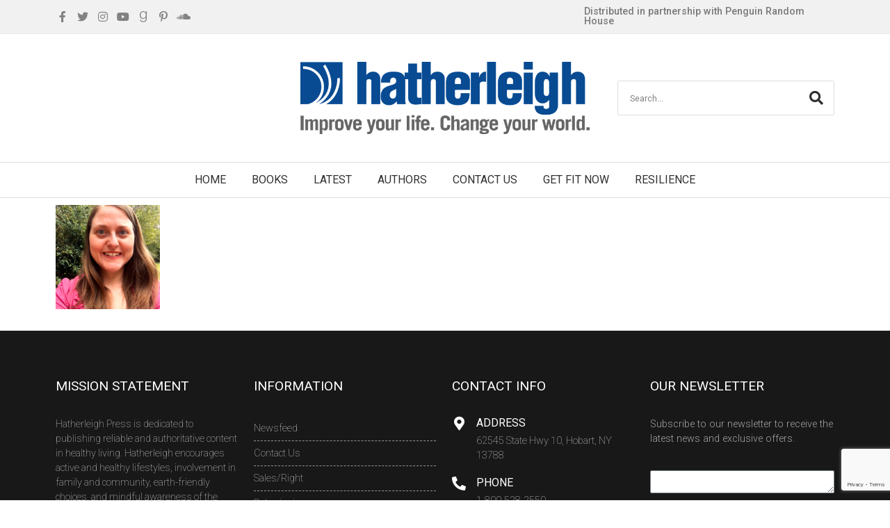

--- FILE ---
content_type: text/html; charset=UTF-8
request_url: https://hatherleighcommunity.com/authors/samantha-bowick/gfn_sam1-150x150/
body_size: 13268
content:
<!doctype html>
<html lang="en-US">
<head>
	<meta charset="UTF-8">
		<meta name="viewport" content="width=device-width, initial-scale=1">
	<link rel="profile" href="https://gmpg.org/xfn/11">
	<meta name='robots' content='index, follow, max-image-preview:large, max-snippet:-1, max-video-preview:-1' />
	<style>img:is([sizes="auto" i], [sizes^="auto," i]) { contain-intrinsic-size: 3000px 1500px }</style>
	
	<!-- This site is optimized with the Yoast SEO Premium plugin v19.4 (Yoast SEO v25.8) - https://yoast.com/wordpress/plugins/seo/ -->
	<title>gfn_sam1-150x150 - Hatherleigh Press</title><link rel="preload" as="style" href="https://fonts.googleapis.com/css?family=Roboto%3A100%2C100italic%2C200%2C200italic%2C300%2C300italic%2C400%2C400italic%2C500%2C500italic%2C600%2C600italic%2C700%2C700italic%2C800%2C800italic%2C900%2C900italic%7CRoboto%20Slab%3A100%2C100italic%2C200%2C200italic%2C300%2C300italic%2C400%2C400italic%2C500%2C500italic%2C600%2C600italic%2C700%2C700italic%2C800%2C800italic%2C900%2C900italic&#038;display=swap" /><link rel="stylesheet" href="https://fonts.googleapis.com/css?family=Roboto%3A100%2C100italic%2C200%2C200italic%2C300%2C300italic%2C400%2C400italic%2C500%2C500italic%2C600%2C600italic%2C700%2C700italic%2C800%2C800italic%2C900%2C900italic%7CRoboto%20Slab%3A100%2C100italic%2C200%2C200italic%2C300%2C300italic%2C400%2C400italic%2C500%2C500italic%2C600%2C600italic%2C700%2C700italic%2C800%2C800italic%2C900%2C900italic&#038;display=swap" media="print" onload="this.media='all'" /><noscript><link rel="stylesheet" href="https://fonts.googleapis.com/css?family=Roboto%3A100%2C100italic%2C200%2C200italic%2C300%2C300italic%2C400%2C400italic%2C500%2C500italic%2C600%2C600italic%2C700%2C700italic%2C800%2C800italic%2C900%2C900italic%7CRoboto%20Slab%3A100%2C100italic%2C200%2C200italic%2C300%2C300italic%2C400%2C400italic%2C500%2C500italic%2C600%2C600italic%2C700%2C700italic%2C800%2C800italic%2C900%2C900italic&#038;display=swap" /></noscript>
	<link rel="canonical" href="https://hatherleighcommunity.com/authors/samantha-bowick/gfn_sam1-150x150/" />
	<meta property="og:locale" content="en_US" />
	<meta property="og:type" content="article" />
	<meta property="og:title" content="gfn_sam1-150x150 - Hatherleigh Press" />
	<meta property="og:url" content="https://hatherleighcommunity.com/authors/samantha-bowick/gfn_sam1-150x150/" />
	<meta property="og:site_name" content="Hatherleigh Press" />
	<meta property="og:image" content="https://hatherleighcommunity.com/authors/samantha-bowick/gfn_sam1-150x150" />
	<meta property="og:image:width" content="150" />
	<meta property="og:image:height" content="150" />
	<meta property="og:image:type" content="image/png" />
	<script type="application/ld+json" class="yoast-schema-graph">{"@context":"https://schema.org","@graph":[{"@type":"WebPage","@id":"https://hatherleighcommunity.com/authors/samantha-bowick/gfn_sam1-150x150/","url":"https://hatherleighcommunity.com/authors/samantha-bowick/gfn_sam1-150x150/","name":"gfn_sam1-150x150 - Hatherleigh Press","isPartOf":{"@id":"https://hatherleighcommunity.com/#website"},"primaryImageOfPage":{"@id":"https://hatherleighcommunity.com/authors/samantha-bowick/gfn_sam1-150x150/#primaryimage"},"image":{"@id":"https://hatherleighcommunity.com/authors/samantha-bowick/gfn_sam1-150x150/#primaryimage"},"thumbnailUrl":"https://hatherleighcommunity.com/wp-content/uploads/gfn_sam1-150x150-1.png","datePublished":"2019-12-27T07:55:57+00:00","breadcrumb":{"@id":"https://hatherleighcommunity.com/authors/samantha-bowick/gfn_sam1-150x150/#breadcrumb"},"inLanguage":"en-US","potentialAction":[{"@type":"ReadAction","target":["https://hatherleighcommunity.com/authors/samantha-bowick/gfn_sam1-150x150/"]}]},{"@type":"ImageObject","inLanguage":"en-US","@id":"https://hatherleighcommunity.com/authors/samantha-bowick/gfn_sam1-150x150/#primaryimage","url":"https://hatherleighcommunity.com/wp-content/uploads/gfn_sam1-150x150-1.png","contentUrl":"https://hatherleighcommunity.com/wp-content/uploads/gfn_sam1-150x150-1.png","width":150,"height":150},{"@type":"BreadcrumbList","@id":"https://hatherleighcommunity.com/authors/samantha-bowick/gfn_sam1-150x150/#breadcrumb","itemListElement":[{"@type":"ListItem","position":1,"name":"Home","item":"https://hatherleighcommunity.com/"},{"@type":"ListItem","position":2,"name":"Samantha Bowick","item":"https://hatherleighcommunity.com/authors/samantha-bowick/"},{"@type":"ListItem","position":3,"name":"gfn_sam1-150&#215;150"}]},{"@type":"WebSite","@id":"https://hatherleighcommunity.com/#website","url":"https://hatherleighcommunity.com/","name":"Hatherleigh Press","description":"Improve Your Life. Change Your World.","publisher":{"@id":"https://hatherleighcommunity.com/#organization"},"potentialAction":[{"@type":"SearchAction","target":{"@type":"EntryPoint","urlTemplate":"https://hatherleighcommunity.com/?s={search_term_string}"},"query-input":{"@type":"PropertyValueSpecification","valueRequired":true,"valueName":"search_term_string"}}],"inLanguage":"en-US"},{"@type":"Organization","@id":"https://hatherleighcommunity.com/#organization","name":"Hatherleigh Press","url":"https://hatherleighcommunity.com/","logo":{"@type":"ImageObject","inLanguage":"en-US","@id":"https://hatherleighcommunity.com/#/schema/logo/image/","url":"https://hatherleighcommunity.com/wp-content/uploads/hatherleigh_logo_720-180.png","contentUrl":"https://hatherleighcommunity.com/wp-content/uploads/hatherleigh_logo_720-180.png","width":720,"height":180,"caption":"Hatherleigh Press"},"image":{"@id":"https://hatherleighcommunity.com/#/schema/logo/image/"}}]}</script>
	<!-- / Yoast SEO Premium plugin. -->


<link rel='dns-prefetch' href='//static.addtoany.com' />
<link href='https://fonts.gstatic.com' crossorigin rel='preconnect' />
<link rel="alternate" type="application/rss+xml" title="Hatherleigh Press &raquo; Feed" href="https://hatherleighcommunity.com/feed/" />
<link rel="alternate" type="application/rss+xml" title="Hatherleigh Press &raquo; Comments Feed" href="https://hatherleighcommunity.com/comments/feed/" />
<link rel="alternate" type="application/rss+xml" title="Hatherleigh Press &raquo; gfn_sam1-150&#215;150 Comments Feed" href="https://hatherleighcommunity.com/authors/samantha-bowick/gfn_sam1-150x150/feed/" />
<style id='wp-emoji-styles-inline-css' type='text/css'>

	img.wp-smiley, img.emoji {
		display: inline !important;
		border: none !important;
		box-shadow: none !important;
		height: 1em !important;
		width: 1em !important;
		margin: 0 0.07em !important;
		vertical-align: -0.1em !important;
		background: none !important;
		padding: 0 !important;
	}
</style>
<link rel='stylesheet' id='wp-block-library-css' href='https://hatherleighcommunity.com/wp-includes/css/dist/block-library/style.min.css?ver=6.8.3' type='text/css' media='all' />
<style id='classic-theme-styles-inline-css' type='text/css'>
/*! This file is auto-generated */
.wp-block-button__link{color:#fff;background-color:#32373c;border-radius:9999px;box-shadow:none;text-decoration:none;padding:calc(.667em + 2px) calc(1.333em + 2px);font-size:1.125em}.wp-block-file__button{background:#32373c;color:#fff;text-decoration:none}
</style>
<style id='global-styles-inline-css' type='text/css'>
:root{--wp--preset--aspect-ratio--square: 1;--wp--preset--aspect-ratio--4-3: 4/3;--wp--preset--aspect-ratio--3-4: 3/4;--wp--preset--aspect-ratio--3-2: 3/2;--wp--preset--aspect-ratio--2-3: 2/3;--wp--preset--aspect-ratio--16-9: 16/9;--wp--preset--aspect-ratio--9-16: 9/16;--wp--preset--color--black: #000000;--wp--preset--color--cyan-bluish-gray: #abb8c3;--wp--preset--color--white: #ffffff;--wp--preset--color--pale-pink: #f78da7;--wp--preset--color--vivid-red: #cf2e2e;--wp--preset--color--luminous-vivid-orange: #ff6900;--wp--preset--color--luminous-vivid-amber: #fcb900;--wp--preset--color--light-green-cyan: #7bdcb5;--wp--preset--color--vivid-green-cyan: #00d084;--wp--preset--color--pale-cyan-blue: #8ed1fc;--wp--preset--color--vivid-cyan-blue: #0693e3;--wp--preset--color--vivid-purple: #9b51e0;--wp--preset--gradient--vivid-cyan-blue-to-vivid-purple: linear-gradient(135deg,rgba(6,147,227,1) 0%,rgb(155,81,224) 100%);--wp--preset--gradient--light-green-cyan-to-vivid-green-cyan: linear-gradient(135deg,rgb(122,220,180) 0%,rgb(0,208,130) 100%);--wp--preset--gradient--luminous-vivid-amber-to-luminous-vivid-orange: linear-gradient(135deg,rgba(252,185,0,1) 0%,rgba(255,105,0,1) 100%);--wp--preset--gradient--luminous-vivid-orange-to-vivid-red: linear-gradient(135deg,rgba(255,105,0,1) 0%,rgb(207,46,46) 100%);--wp--preset--gradient--very-light-gray-to-cyan-bluish-gray: linear-gradient(135deg,rgb(238,238,238) 0%,rgb(169,184,195) 100%);--wp--preset--gradient--cool-to-warm-spectrum: linear-gradient(135deg,rgb(74,234,220) 0%,rgb(151,120,209) 20%,rgb(207,42,186) 40%,rgb(238,44,130) 60%,rgb(251,105,98) 80%,rgb(254,248,76) 100%);--wp--preset--gradient--blush-light-purple: linear-gradient(135deg,rgb(255,206,236) 0%,rgb(152,150,240) 100%);--wp--preset--gradient--blush-bordeaux: linear-gradient(135deg,rgb(254,205,165) 0%,rgb(254,45,45) 50%,rgb(107,0,62) 100%);--wp--preset--gradient--luminous-dusk: linear-gradient(135deg,rgb(255,203,112) 0%,rgb(199,81,192) 50%,rgb(65,88,208) 100%);--wp--preset--gradient--pale-ocean: linear-gradient(135deg,rgb(255,245,203) 0%,rgb(182,227,212) 50%,rgb(51,167,181) 100%);--wp--preset--gradient--electric-grass: linear-gradient(135deg,rgb(202,248,128) 0%,rgb(113,206,126) 100%);--wp--preset--gradient--midnight: linear-gradient(135deg,rgb(2,3,129) 0%,rgb(40,116,252) 100%);--wp--preset--font-size--small: 13px;--wp--preset--font-size--medium: 20px;--wp--preset--font-size--large: 36px;--wp--preset--font-size--x-large: 42px;--wp--preset--spacing--20: 0.44rem;--wp--preset--spacing--30: 0.67rem;--wp--preset--spacing--40: 1rem;--wp--preset--spacing--50: 1.5rem;--wp--preset--spacing--60: 2.25rem;--wp--preset--spacing--70: 3.38rem;--wp--preset--spacing--80: 5.06rem;--wp--preset--shadow--natural: 6px 6px 9px rgba(0, 0, 0, 0.2);--wp--preset--shadow--deep: 12px 12px 50px rgba(0, 0, 0, 0.4);--wp--preset--shadow--sharp: 6px 6px 0px rgba(0, 0, 0, 0.2);--wp--preset--shadow--outlined: 6px 6px 0px -3px rgba(255, 255, 255, 1), 6px 6px rgba(0, 0, 0, 1);--wp--preset--shadow--crisp: 6px 6px 0px rgba(0, 0, 0, 1);}:where(.is-layout-flex){gap: 0.5em;}:where(.is-layout-grid){gap: 0.5em;}body .is-layout-flex{display: flex;}.is-layout-flex{flex-wrap: wrap;align-items: center;}.is-layout-flex > :is(*, div){margin: 0;}body .is-layout-grid{display: grid;}.is-layout-grid > :is(*, div){margin: 0;}:where(.wp-block-columns.is-layout-flex){gap: 2em;}:where(.wp-block-columns.is-layout-grid){gap: 2em;}:where(.wp-block-post-template.is-layout-flex){gap: 1.25em;}:where(.wp-block-post-template.is-layout-grid){gap: 1.25em;}.has-black-color{color: var(--wp--preset--color--black) !important;}.has-cyan-bluish-gray-color{color: var(--wp--preset--color--cyan-bluish-gray) !important;}.has-white-color{color: var(--wp--preset--color--white) !important;}.has-pale-pink-color{color: var(--wp--preset--color--pale-pink) !important;}.has-vivid-red-color{color: var(--wp--preset--color--vivid-red) !important;}.has-luminous-vivid-orange-color{color: var(--wp--preset--color--luminous-vivid-orange) !important;}.has-luminous-vivid-amber-color{color: var(--wp--preset--color--luminous-vivid-amber) !important;}.has-light-green-cyan-color{color: var(--wp--preset--color--light-green-cyan) !important;}.has-vivid-green-cyan-color{color: var(--wp--preset--color--vivid-green-cyan) !important;}.has-pale-cyan-blue-color{color: var(--wp--preset--color--pale-cyan-blue) !important;}.has-vivid-cyan-blue-color{color: var(--wp--preset--color--vivid-cyan-blue) !important;}.has-vivid-purple-color{color: var(--wp--preset--color--vivid-purple) !important;}.has-black-background-color{background-color: var(--wp--preset--color--black) !important;}.has-cyan-bluish-gray-background-color{background-color: var(--wp--preset--color--cyan-bluish-gray) !important;}.has-white-background-color{background-color: var(--wp--preset--color--white) !important;}.has-pale-pink-background-color{background-color: var(--wp--preset--color--pale-pink) !important;}.has-vivid-red-background-color{background-color: var(--wp--preset--color--vivid-red) !important;}.has-luminous-vivid-orange-background-color{background-color: var(--wp--preset--color--luminous-vivid-orange) !important;}.has-luminous-vivid-amber-background-color{background-color: var(--wp--preset--color--luminous-vivid-amber) !important;}.has-light-green-cyan-background-color{background-color: var(--wp--preset--color--light-green-cyan) !important;}.has-vivid-green-cyan-background-color{background-color: var(--wp--preset--color--vivid-green-cyan) !important;}.has-pale-cyan-blue-background-color{background-color: var(--wp--preset--color--pale-cyan-blue) !important;}.has-vivid-cyan-blue-background-color{background-color: var(--wp--preset--color--vivid-cyan-blue) !important;}.has-vivid-purple-background-color{background-color: var(--wp--preset--color--vivid-purple) !important;}.has-black-border-color{border-color: var(--wp--preset--color--black) !important;}.has-cyan-bluish-gray-border-color{border-color: var(--wp--preset--color--cyan-bluish-gray) !important;}.has-white-border-color{border-color: var(--wp--preset--color--white) !important;}.has-pale-pink-border-color{border-color: var(--wp--preset--color--pale-pink) !important;}.has-vivid-red-border-color{border-color: var(--wp--preset--color--vivid-red) !important;}.has-luminous-vivid-orange-border-color{border-color: var(--wp--preset--color--luminous-vivid-orange) !important;}.has-luminous-vivid-amber-border-color{border-color: var(--wp--preset--color--luminous-vivid-amber) !important;}.has-light-green-cyan-border-color{border-color: var(--wp--preset--color--light-green-cyan) !important;}.has-vivid-green-cyan-border-color{border-color: var(--wp--preset--color--vivid-green-cyan) !important;}.has-pale-cyan-blue-border-color{border-color: var(--wp--preset--color--pale-cyan-blue) !important;}.has-vivid-cyan-blue-border-color{border-color: var(--wp--preset--color--vivid-cyan-blue) !important;}.has-vivid-purple-border-color{border-color: var(--wp--preset--color--vivid-purple) !important;}.has-vivid-cyan-blue-to-vivid-purple-gradient-background{background: var(--wp--preset--gradient--vivid-cyan-blue-to-vivid-purple) !important;}.has-light-green-cyan-to-vivid-green-cyan-gradient-background{background: var(--wp--preset--gradient--light-green-cyan-to-vivid-green-cyan) !important;}.has-luminous-vivid-amber-to-luminous-vivid-orange-gradient-background{background: var(--wp--preset--gradient--luminous-vivid-amber-to-luminous-vivid-orange) !important;}.has-luminous-vivid-orange-to-vivid-red-gradient-background{background: var(--wp--preset--gradient--luminous-vivid-orange-to-vivid-red) !important;}.has-very-light-gray-to-cyan-bluish-gray-gradient-background{background: var(--wp--preset--gradient--very-light-gray-to-cyan-bluish-gray) !important;}.has-cool-to-warm-spectrum-gradient-background{background: var(--wp--preset--gradient--cool-to-warm-spectrum) !important;}.has-blush-light-purple-gradient-background{background: var(--wp--preset--gradient--blush-light-purple) !important;}.has-blush-bordeaux-gradient-background{background: var(--wp--preset--gradient--blush-bordeaux) !important;}.has-luminous-dusk-gradient-background{background: var(--wp--preset--gradient--luminous-dusk) !important;}.has-pale-ocean-gradient-background{background: var(--wp--preset--gradient--pale-ocean) !important;}.has-electric-grass-gradient-background{background: var(--wp--preset--gradient--electric-grass) !important;}.has-midnight-gradient-background{background: var(--wp--preset--gradient--midnight) !important;}.has-small-font-size{font-size: var(--wp--preset--font-size--small) !important;}.has-medium-font-size{font-size: var(--wp--preset--font-size--medium) !important;}.has-large-font-size{font-size: var(--wp--preset--font-size--large) !important;}.has-x-large-font-size{font-size: var(--wp--preset--font-size--x-large) !important;}
:where(.wp-block-post-template.is-layout-flex){gap: 1.25em;}:where(.wp-block-post-template.is-layout-grid){gap: 1.25em;}
:where(.wp-block-columns.is-layout-flex){gap: 2em;}:where(.wp-block-columns.is-layout-grid){gap: 2em;}
:root :where(.wp-block-pullquote){font-size: 1.5em;line-height: 1.6;}
</style>
<link rel='stylesheet' id='hello-elementor-theme-style-css' href='https://hatherleighcommunity.com/wp-content/themes/hello-elementor/theme.min.css?ver=2.4.1' type='text/css' media='all' />
<link rel='stylesheet' id='hello-elementor-child-style-css' href='https://hatherleighcommunity.com/wp-content/themes/hello-theme-child-master/style.css?ver=1.0.0' type='text/css' media='all' />
<link rel='stylesheet' id='hello-elementor-css' href='https://hatherleighcommunity.com/wp-content/themes/hello-elementor/style.min.css?ver=2.4.1' type='text/css' media='all' />
<link data-minify="1" rel='stylesheet' id='elementor-icons-css' href='https://hatherleighcommunity.com/wp-content/cache/min/1/wp-content/plugins/elementor/assets/lib/eicons/css/elementor-icons.min.css?ver=1667985898' type='text/css' media='all' />
<link rel='stylesheet' id='elementor-frontend-legacy-css' href='https://hatherleighcommunity.com/wp-content/plugins/elementor/assets/css/frontend-legacy.min.css?ver=3.8.0' type='text/css' media='all' />
<link rel='stylesheet' id='elementor-frontend-css' href='https://hatherleighcommunity.com/wp-content/plugins/elementor/assets/css/frontend.min.css?ver=3.8.0' type='text/css' media='all' />
<link rel='stylesheet' id='elementor-post-3103-css' href='https://hatherleighcommunity.com/wp-content/uploads/elementor/css/post-3103.css?ver=1667985667' type='text/css' media='all' />
<link rel='stylesheet' id='elementor-pro-css' href='https://hatherleighcommunity.com/wp-content/plugins/elementor-pro/assets/css/frontend.min.css?ver=3.8.1' type='text/css' media='all' />
<link rel='stylesheet' id='uael-frontend-css' href='https://hatherleighcommunity.com/wp-content/plugins/ultimate-elementor/assets/min-css/uael-frontend.min.css?ver=1.36.12' type='text/css' media='all' />
<link data-minify="1" rel='stylesheet' id='font-awesome-5-all-css' href='https://hatherleighcommunity.com/wp-content/cache/min/1/wp-content/plugins/elementor/assets/lib/font-awesome/css/all.min.css?ver=1667985898' type='text/css' media='all' />
<link rel='stylesheet' id='font-awesome-4-shim-css' href='https://hatherleighcommunity.com/wp-content/plugins/elementor/assets/lib/font-awesome/css/v4-shims.min.css?ver=3.8.0' type='text/css' media='all' />
<link rel='stylesheet' id='elementor-post-1690-css' href='https://hatherleighcommunity.com/wp-content/uploads/elementor/css/post-1690.css?ver=1677187817' type='text/css' media='all' />
<link rel='stylesheet' id='elementor-post-1670-css' href='https://hatherleighcommunity.com/wp-content/uploads/elementor/css/post-1670.css?ver=1709228644' type='text/css' media='all' />
<link rel='stylesheet' id='elementor-post-2056-css' href='https://hatherleighcommunity.com/wp-content/uploads/elementor/css/post-2056.css?ver=1667985898' type='text/css' media='all' />
<link rel='stylesheet' id='addtoany-css' href='https://hatherleighcommunity.com/wp-content/plugins/add-to-any/addtoany.min.css?ver=1.16' type='text/css' media='all' />
<link rel='stylesheet' id='eael-general-css' href='https://hatherleighcommunity.com/wp-content/plugins/essential-addons-for-elementor-lite/assets/front-end/css/view/general.min.css?ver=5.4.2' type='text/css' media='all' />

<link rel='stylesheet' id='elementor-icons-shared-0-css' href='https://hatherleighcommunity.com/wp-content/plugins/elementor/assets/lib/font-awesome/css/fontawesome.min.css?ver=5.15.3' type='text/css' media='all' />
<link data-minify="1" rel='stylesheet' id='elementor-icons-fa-brands-css' href='https://hatherleighcommunity.com/wp-content/cache/min/1/wp-content/plugins/elementor/assets/lib/font-awesome/css/brands.min.css?ver=1667985898' type='text/css' media='all' />
<link data-minify="1" rel='stylesheet' id='elementor-icons-fa-solid-css' href='https://hatherleighcommunity.com/wp-content/cache/min/1/wp-content/plugins/elementor/assets/lib/font-awesome/css/solid.min.css?ver=1667985898' type='text/css' media='all' />
<link data-minify="1" rel='stylesheet' id='elementor-icons-fa-regular-css' href='https://hatherleighcommunity.com/wp-content/cache/min/1/wp-content/plugins/elementor/assets/lib/font-awesome/css/regular.min.css?ver=1667985898' type='text/css' media='all' />
<script type="text/javascript" id="addtoany-core-js-before">
/* <![CDATA[ */
window.a2a_config=window.a2a_config||{};a2a_config.callbacks=[];a2a_config.overlays=[];a2a_config.templates={};
/* ]]> */
</script>
<script type="text/javascript" defer src="https://static.addtoany.com/menu/page.js" id="addtoany-core-js"></script>
<script type="text/javascript" src="https://hatherleighcommunity.com/wp-includes/js/jquery/jquery.min.js?ver=3.7.1" id="jquery-core-js"></script>
<script type="text/javascript" src="https://hatherleighcommunity.com/wp-includes/js/jquery/jquery-migrate.min.js?ver=3.4.1" id="jquery-migrate-js" defer></script>
<script type="text/javascript" defer src="https://hatherleighcommunity.com/wp-content/plugins/add-to-any/addtoany.min.js?ver=1.1" id="addtoany-jquery-js"></script>
<script type="text/javascript" src="https://hatherleighcommunity.com/wp-content/plugins/elementor/assets/lib/font-awesome/js/v4-shims.min.js?ver=3.8.0" id="font-awesome-4-shim-js" defer></script>
<link rel="https://api.w.org/" href="https://hatherleighcommunity.com/wp-json/" /><link rel="alternate" title="JSON" type="application/json" href="https://hatherleighcommunity.com/wp-json/wp/v2/media/2129" /><link rel="EditURI" type="application/rsd+xml" title="RSD" href="https://hatherleighcommunity.com/xmlrpc.php?rsd" />
<link rel='shortlink' href='https://hatherleighcommunity.com/?p=2129' />
<link rel="alternate" title="oEmbed (JSON)" type="application/json+oembed" href="https://hatherleighcommunity.com/wp-json/oembed/1.0/embed?url=https%3A%2F%2Fhatherleighcommunity.com%2Fauthors%2Fsamantha-bowick%2Fgfn_sam1-150x150%2F" />
<link rel="alternate" title="oEmbed (XML)" type="text/xml+oembed" href="https://hatherleighcommunity.com/wp-json/oembed/1.0/embed?url=https%3A%2F%2Fhatherleighcommunity.com%2Fauthors%2Fsamantha-bowick%2Fgfn_sam1-150x150%2F&#038;format=xml" />
<link rel="icon" href="https://hatherleighcommunity.com/wp-content/uploads/hatherleigh-logo-150x150.jpg" sizes="32x32" />
<link rel="icon" href="https://hatherleighcommunity.com/wp-content/uploads/hatherleigh-logo.jpg" sizes="192x192" />
<link rel="apple-touch-icon" href="https://hatherleighcommunity.com/wp-content/uploads/hatherleigh-logo.jpg" />
<meta name="msapplication-TileImage" content="https://hatherleighcommunity.com/wp-content/uploads/hatherleigh-logo.jpg" />
<noscript><style id="rocket-lazyload-nojs-css">.rll-youtube-player, [data-lazy-src]{display:none !important;}</style></noscript></head>
<body data-rsssl=1 class="attachment wp-singular attachment-template-default single single-attachment postid-2129 attachmentid-2129 attachment-png wp-custom-logo wp-theme-hello-elementor wp-child-theme-hello-theme-child-master elementor-default elementor-kit-3103 elementor-page-2056">

		<div data-elementor-type="header" data-elementor-id="1690" class="elementor elementor-1690 elementor-location-header">
					<div class="elementor-section-wrap">
								<section data-particle_enable="false" data-particle-mobile-disabled="false" class="elementor-section elementor-top-section elementor-element elementor-element-5cca5c2 elementor-section-content-middle elementor-section-boxed elementor-section-height-default elementor-section-height-default" data-id="5cca5c2" data-element_type="section" data-settings="{&quot;background_background&quot;:&quot;classic&quot;}">
						<div class="elementor-container elementor-column-gap-default">
							<div class="elementor-row">
					<div class="elementor-column elementor-col-33 elementor-top-column elementor-element elementor-element-9a15941" data-id="9a15941" data-element_type="column">
			<div class="elementor-column-wrap elementor-element-populated">
							<div class="elementor-widget-wrap">
						<div class="elementor-element elementor-element-eadc32e elementor-icon-list--layout-inline elementor-align-left elementor-list-item-link-full_width elementor-widget elementor-widget-icon-list" data-id="eadc32e" data-element_type="widget" data-widget_type="icon-list.default">
				<div class="elementor-widget-container">
					<ul class="elementor-icon-list-items elementor-inline-items">
							<li class="elementor-icon-list-item elementor-inline-item">
											<a href="http://www.facebook.com/HatherleighPress" target="_blank">

												<span class="elementor-icon-list-icon">
							<i aria-hidden="true" class="fab fa-facebook-f"></i>						</span>
										<span class="elementor-icon-list-text"></span>
											</a>
									</li>
								<li class="elementor-icon-list-item elementor-inline-item">
											<a href="http://www.twitter.com/HatherleighPr" target="_blank">

												<span class="elementor-icon-list-icon">
							<i aria-hidden="true" class="fab fa-twitter"></i>						</span>
										<span class="elementor-icon-list-text"></span>
											</a>
									</li>
								<li class="elementor-icon-list-item elementor-inline-item">
											<a href="http://instagram.com/hatherleighpr" target="_blank">

												<span class="elementor-icon-list-icon">
							<i aria-hidden="true" class="fab fa-instagram"></i>						</span>
										<span class="elementor-icon-list-text"></span>
											</a>
									</li>
								<li class="elementor-icon-list-item elementor-inline-item">
											<a href="http://www.youtube.com/user/HatherleighPr" target="_blank">

												<span class="elementor-icon-list-icon">
							<i aria-hidden="true" class="fab fa-youtube"></i>						</span>
										<span class="elementor-icon-list-text"></span>
											</a>
									</li>
								<li class="elementor-icon-list-item elementor-inline-item">
											<a href="https://www.goodreads.com/user/show/16566026" target="_blank">

												<span class="elementor-icon-list-icon">
							<i aria-hidden="true" class="fab fa-goodreads-g"></i>						</span>
										<span class="elementor-icon-list-text"></span>
											</a>
									</li>
								<li class="elementor-icon-list-item elementor-inline-item">
											<a href="http://www.pinterest.com/hatherleighpr" target="_blank">

												<span class="elementor-icon-list-icon">
							<i aria-hidden="true" class="fab fa-pinterest-p"></i>						</span>
										<span class="elementor-icon-list-text"></span>
											</a>
									</li>
								<li class="elementor-icon-list-item elementor-inline-item">
											<a href="https://soundcloud.com/hatherleigh" target="_blank">

												<span class="elementor-icon-list-icon">
							<i aria-hidden="true" class="fab fa-soundcloud"></i>						</span>
										<span class="elementor-icon-list-text"></span>
											</a>
									</li>
						</ul>
				</div>
				</div>
						</div>
					</div>
		</div>
				<div class="elementor-column elementor-col-33 elementor-top-column elementor-element elementor-element-7c0af0b" data-id="7c0af0b" data-element_type="column">
			<div class="elementor-column-wrap elementor-element-populated">
							<div class="elementor-widget-wrap">
						<div class="elementor-element elementor-element-5b92e1b elementor-widget elementor-widget-text-editor" data-id="5b92e1b" data-element_type="widget" data-widget_type="text-editor.default">
				<div class="elementor-widget-container">
								<div class="elementor-text-editor elementor-clearfix">
									</div>
						</div>
				</div>
						</div>
					</div>
		</div>
				<div class="elementor-column elementor-col-33 elementor-top-column elementor-element elementor-element-bd415cb" data-id="bd415cb" data-element_type="column">
			<div class="elementor-column-wrap elementor-element-populated">
							<div class="elementor-widget-wrap">
						<div class="elementor-element elementor-element-f147fa1 elementor-widget elementor-widget-heading" data-id="f147fa1" data-element_type="widget" data-widget_type="heading.default">
				<div class="elementor-widget-container">
			<h2 class="elementor-heading-title elementor-size-default">Distributed in partnership with Penguin Random House</h2>		</div>
				</div>
						</div>
					</div>
		</div>
								</div>
					</div>
		</section>
				<section data-particle_enable="false" data-particle-mobile-disabled="false" class="elementor-section elementor-top-section elementor-element elementor-element-53173d9 elementor-section-content-middle elementor-hidden-phone elementor-section-boxed elementor-section-height-default elementor-section-height-default" data-id="53173d9" data-element_type="section" data-settings="{&quot;background_background&quot;:&quot;classic&quot;}">
						<div class="elementor-container elementor-column-gap-default">
							<div class="elementor-row">
					<div class="elementor-column elementor-col-25 elementor-top-column elementor-element elementor-element-a965090" data-id="a965090" data-element_type="column">
			<div class="elementor-column-wrap elementor-element-populated">
							<div class="elementor-widget-wrap">
						<div class="elementor-element elementor-element-9bd55d4 elementor-widget elementor-widget-text-editor" data-id="9bd55d4" data-element_type="widget" data-widget_type="text-editor.default">
				<div class="elementor-widget-container">
								<div class="elementor-text-editor elementor-clearfix">
									</div>
						</div>
				</div>
						</div>
					</div>
		</div>
				<div class="elementor-column elementor-col-50 elementor-top-column elementor-element elementor-element-7f35a94" data-id="7f35a94" data-element_type="column">
			<div class="elementor-column-wrap elementor-element-populated">
							<div class="elementor-widget-wrap">
						<div class="elementor-element elementor-element-8261274 elementor-widget elementor-widget-theme-site-logo elementor-widget-image" data-id="8261274" data-element_type="widget" data-widget_type="theme-site-logo.default">
				<div class="elementor-widget-container">
								<div class="elementor-image">
													<a href="https://hatherleighcommunity.com">
							<img width="720" height="180" src="data:image/svg+xml,%3Csvg%20xmlns='http://www.w3.org/2000/svg'%20viewBox='0%200%20720%20180'%3E%3C/svg%3E" class="attachment-full size-full" alt="" data-lazy-srcset="https://hatherleighcommunity.com/wp-content/uploads/hatherleigh_logo_720-180.png 720w, https://hatherleighcommunity.com/wp-content/uploads/hatherleigh_logo_720-180-300x75.png 300w" data-lazy-sizes="(max-width: 720px) 100vw, 720px" data-lazy-src="https://hatherleighcommunity.com/wp-content/uploads/hatherleigh_logo_720-180.png" /><noscript><img width="720" height="180" src="https://hatherleighcommunity.com/wp-content/uploads/hatherleigh_logo_720-180.png" class="attachment-full size-full" alt="" srcset="https://hatherleighcommunity.com/wp-content/uploads/hatherleigh_logo_720-180.png 720w, https://hatherleighcommunity.com/wp-content/uploads/hatherleigh_logo_720-180-300x75.png 300w" sizes="(max-width: 720px) 100vw, 720px" /></noscript>								</a>
														</div>
						</div>
				</div>
						</div>
					</div>
		</div>
				<div class="elementor-column elementor-col-25 elementor-top-column elementor-element elementor-element-55bd827" data-id="55bd827" data-element_type="column">
			<div class="elementor-column-wrap elementor-element-populated">
							<div class="elementor-widget-wrap">
						<div class="elementor-element elementor-element-ad1223e elementor-search-form--skin-classic elementor-search-form--button-type-icon elementor-search-form--icon-search elementor-widget elementor-widget-search-form" data-id="ad1223e" data-element_type="widget" data-settings="{&quot;skin&quot;:&quot;classic&quot;}" data-widget_type="search-form.default">
				<div class="elementor-widget-container">
					<form class="elementor-search-form" role="search" action="https://hatherleighcommunity.com" method="get">
									<div class="elementor-search-form__container">
								<input placeholder="Search..." class="elementor-search-form__input" type="search" name="s" title="Search" value="">
													<button class="elementor-search-form__submit" type="submit" title="Search" aria-label="Search">
													<i aria-hidden="true" class="fas fa-search"></i>							<span class="elementor-screen-only">Search</span>
											</button>
											</div>
		</form>
				</div>
				</div>
						</div>
					</div>
		</div>
								</div>
					</div>
		</section>
				<section data-particle_enable="false" data-particle-mobile-disabled="false" class="elementor-section elementor-top-section elementor-element elementor-element-b26803a elementor-section-content-middle elementor-hidden-desktop elementor-hidden-tablet elementor-section-boxed elementor-section-height-default elementor-section-height-default" data-id="b26803a" data-element_type="section" data-settings="{&quot;background_background&quot;:&quot;classic&quot;}">
						<div class="elementor-container elementor-column-gap-default">
							<div class="elementor-row">
					<div class="elementor-column elementor-col-33 elementor-top-column elementor-element elementor-element-ad76ed1" data-id="ad76ed1" data-element_type="column">
			<div class="elementor-column-wrap elementor-element-populated">
							<div class="elementor-widget-wrap">
						<div class="elementor-element elementor-element-b879893 elementor-widget elementor-widget-theme-site-logo elementor-widget-image" data-id="b879893" data-element_type="widget" data-widget_type="theme-site-logo.default">
				<div class="elementor-widget-container">
								<div class="elementor-image">
													<a href="https://hatherleighcommunity.com">
							<img width="720" height="180" src="data:image/svg+xml,%3Csvg%20xmlns='http://www.w3.org/2000/svg'%20viewBox='0%200%20720%20180'%3E%3C/svg%3E" class="attachment-full size-full" alt="" data-lazy-srcset="https://hatherleighcommunity.com/wp-content/uploads/hatherleigh_logo_720-180.png 720w, https://hatherleighcommunity.com/wp-content/uploads/hatherleigh_logo_720-180-300x75.png 300w" data-lazy-sizes="(max-width: 720px) 100vw, 720px" data-lazy-src="https://hatherleighcommunity.com/wp-content/uploads/hatherleigh_logo_720-180.png" /><noscript><img width="720" height="180" src="https://hatherleighcommunity.com/wp-content/uploads/hatherleigh_logo_720-180.png" class="attachment-full size-full" alt="" srcset="https://hatherleighcommunity.com/wp-content/uploads/hatherleigh_logo_720-180.png 720w, https://hatherleighcommunity.com/wp-content/uploads/hatherleigh_logo_720-180-300x75.png 300w" sizes="(max-width: 720px) 100vw, 720px" /></noscript>								</a>
														</div>
						</div>
				</div>
						</div>
					</div>
		</div>
				<div class="elementor-column elementor-col-33 elementor-top-column elementor-element elementor-element-4d3eee5" data-id="4d3eee5" data-element_type="column">
			<div class="elementor-column-wrap elementor-element-populated">
							<div class="elementor-widget-wrap">
						<div class="elementor-element elementor-element-6862762 elementor-widget elementor-widget-heading" data-id="6862762" data-element_type="widget" data-widget_type="heading.default">
				<div class="elementor-widget-container">
			<div class="elementor-heading-title elementor-size-default">Subscribe to our newsletter</div>		</div>
				</div>
						</div>
					</div>
		</div>
				<div class="elementor-column elementor-col-33 elementor-top-column elementor-element elementor-element-bc2e74b" data-id="bc2e74b" data-element_type="column">
			<div class="elementor-column-wrap elementor-element-populated">
							<div class="elementor-widget-wrap">
						<div class="elementor-element elementor-element-ddc9b70 elementor-search-form--skin-full_screen elementor-widget elementor-widget-search-form" data-id="ddc9b70" data-element_type="widget" data-settings="{&quot;skin&quot;:&quot;full_screen&quot;}" data-widget_type="search-form.default">
				<div class="elementor-widget-container">
					<form class="elementor-search-form" role="search" action="https://hatherleighcommunity.com" method="get">
									<div class="elementor-search-form__toggle">
				<i aria-hidden="true" class="fas fa-search"></i>				<span class="elementor-screen-only">Search</span>
			</div>
						<div class="elementor-search-form__container">
								<input placeholder="Search by title,author,keyword,ISBN..." class="elementor-search-form__input" type="search" name="s" title="Search" value="">
																<div class="dialog-lightbox-close-button dialog-close-button">
					<i aria-hidden="true" class="eicon-close"></i>					<span class="elementor-screen-only">Close</span>
				</div>
							</div>
		</form>
				</div>
				</div>
						</div>
					</div>
		</div>
								</div>
					</div>
		</section>
				<section data-particle_enable="false" data-particle-mobile-disabled="false" class="elementor-section elementor-top-section elementor-element elementor-element-39a9283 elementor-section-boxed elementor-section-height-default elementor-section-height-default" data-id="39a9283" data-element_type="section" data-settings="{&quot;background_background&quot;:&quot;classic&quot;}">
						<div class="elementor-container elementor-column-gap-no">
							<div class="elementor-row">
					<div class="elementor-column elementor-col-100 elementor-top-column elementor-element elementor-element-cef66c3" data-id="cef66c3" data-element_type="column">
			<div class="elementor-column-wrap elementor-element-populated">
							<div class="elementor-widget-wrap">
						<div class="elementor-element elementor-element-40207f5 elementor-nav-menu__align-center elementor-nav-menu--stretch elementor-nav-menu--dropdown-tablet elementor-nav-menu__text-align-aside elementor-nav-menu--toggle elementor-nav-menu--burger elementor-widget elementor-widget-nav-menu" data-id="40207f5" data-element_type="widget" data-settings="{&quot;full_width&quot;:&quot;stretch&quot;,&quot;submenu_icon&quot;:{&quot;value&quot;:&quot;&lt;i class=\&quot;fas fa-chevron-down\&quot;&gt;&lt;\/i&gt;&quot;,&quot;library&quot;:&quot;fa-solid&quot;},&quot;layout&quot;:&quot;horizontal&quot;,&quot;toggle&quot;:&quot;burger&quot;}" data-widget_type="nav-menu.default">
				<div class="elementor-widget-container">
						<nav migration_allowed="1" migrated="0" class="elementor-nav-menu--main elementor-nav-menu__container elementor-nav-menu--layout-horizontal e--pointer-background e--animation-fade">
				<ul id="menu-1-40207f5" class="elementor-nav-menu"><li class="menu-item menu-item-type-post_type menu-item-object-page menu-item-home menu-item-1759"><a href="https://hatherleighcommunity.com/" class="elementor-item">Home</a></li>
<li class="menu-item menu-item-type-custom menu-item-object-custom menu-item-5"><a target="_blank" href="https://hatherleigh-press.myshopify.com/" class="elementor-item">Books</a></li>
<li class="menu-item menu-item-type-taxonomy menu-item-object-category menu-item-2072"><a href="https://hatherleighcommunity.com/category/newsfeed/" class="elementor-item">Latest</a></li>
<li class="menu-item menu-item-type-custom menu-item-object-custom menu-item-2353"><a href="https://hatherleighcommunity.com/authors/" class="elementor-item">Authors</a></li>
<li class="menu-item menu-item-type-post_type menu-item-object-page menu-item-461"><a href="https://hatherleighcommunity.com/contact-us/" class="elementor-item">Contact Us</a></li>
<li class="menu-item menu-item-type-custom menu-item-object-custom menu-item-31"><a target="_blank" href="https://www.getfitnow.com/" class="elementor-item">Get Fit Now</a></li>
<li class="menu-item menu-item-type-post_type menu-item-object-page menu-item-3253"><a href="https://hatherleighcommunity.com/resilience-initiative/" class="elementor-item">Resilience</a></li>
</ul>			</nav>
					<div class="elementor-menu-toggle" role="button" tabindex="0" aria-label="Menu Toggle" aria-expanded="false">
			<i aria-hidden="true" role="presentation" class="elementor-menu-toggle__icon--open eicon-menu-bar"></i><i aria-hidden="true" role="presentation" class="elementor-menu-toggle__icon--close eicon-close"></i>			<span class="elementor-screen-only">Menu</span>
		</div>
			<nav class="elementor-nav-menu--dropdown elementor-nav-menu__container" aria-hidden="true">
				<ul id="menu-2-40207f5" class="elementor-nav-menu"><li class="menu-item menu-item-type-post_type menu-item-object-page menu-item-home menu-item-1759"><a href="https://hatherleighcommunity.com/" class="elementor-item" tabindex="-1">Home</a></li>
<li class="menu-item menu-item-type-custom menu-item-object-custom menu-item-5"><a target="_blank" href="https://hatherleigh-press.myshopify.com/" class="elementor-item" tabindex="-1">Books</a></li>
<li class="menu-item menu-item-type-taxonomy menu-item-object-category menu-item-2072"><a href="https://hatherleighcommunity.com/category/newsfeed/" class="elementor-item" tabindex="-1">Latest</a></li>
<li class="menu-item menu-item-type-custom menu-item-object-custom menu-item-2353"><a href="https://hatherleighcommunity.com/authors/" class="elementor-item" tabindex="-1">Authors</a></li>
<li class="menu-item menu-item-type-post_type menu-item-object-page menu-item-461"><a href="https://hatherleighcommunity.com/contact-us/" class="elementor-item" tabindex="-1">Contact Us</a></li>
<li class="menu-item menu-item-type-custom menu-item-object-custom menu-item-31"><a target="_blank" href="https://www.getfitnow.com/" class="elementor-item" tabindex="-1">Get Fit Now</a></li>
<li class="menu-item menu-item-type-post_type menu-item-object-page menu-item-3253"><a href="https://hatherleighcommunity.com/resilience-initiative/" class="elementor-item" tabindex="-1">Resilience</a></li>
</ul>			</nav>
				</div>
				</div>
						</div>
					</div>
		</div>
								</div>
					</div>
		</section>
							</div>
				</div>
				<div data-elementor-type="single" data-elementor-id="2056" class="elementor elementor-2056 elementor-location-single post-2129 attachment type-attachment status-inherit hentry">
					<div class="elementor-section-wrap">
								<section data-particle_enable="false" data-particle-mobile-disabled="false" class="elementor-section elementor-top-section elementor-element elementor-element-8d83c2a elementor-hidden-desktop elementor-hidden-tablet elementor-hidden-phone elementor-section-boxed elementor-section-height-default elementor-section-height-default" data-id="8d83c2a" data-element_type="section" data-settings="{&quot;background_background&quot;:&quot;classic&quot;}">
							<div class="elementor-background-overlay"></div>
							<div class="elementor-container elementor-column-gap-default">
							<div class="elementor-row">
					<div class="elementor-column elementor-col-100 elementor-top-column elementor-element elementor-element-7569657" data-id="7569657" data-element_type="column">
			<div class="elementor-column-wrap elementor-element-populated">
							<div class="elementor-widget-wrap">
						<div class="elementor-element elementor-element-494d760 elementor-widget elementor-widget-theme-page-title elementor-page-title elementor-widget-heading" data-id="494d760" data-element_type="widget" data-widget_type="theme-page-title.default">
				<div class="elementor-widget-container">
			<h1 class="elementor-heading-title elementor-size-default">gfn_sam1-150&#215;150</h1>		</div>
				</div>
						</div>
					</div>
		</div>
								</div>
					</div>
		</section>
				<section data-particle_enable="false" data-particle-mobile-disabled="false" class="elementor-section elementor-top-section elementor-element elementor-element-1406c32 elementor-section-boxed elementor-section-height-default elementor-section-height-default" data-id="1406c32" data-element_type="section">
						<div class="elementor-container elementor-column-gap-default">
							<div class="elementor-row">
					<div class="elementor-column elementor-col-100 elementor-top-column elementor-element elementor-element-40e28ce" data-id="40e28ce" data-element_type="column">
			<div class="elementor-column-wrap elementor-element-populated">
							<div class="elementor-widget-wrap">
						<div class="elementor-element elementor-element-4f8b3a0 elementor-widget elementor-widget-theme-post-content" data-id="4f8b3a0" data-element_type="widget" data-widget_type="theme-post-content.default">
				<div class="elementor-widget-container">
			<p class="attachment"><a href='https://hatherleighcommunity.com/wp-content/uploads/gfn_sam1-150x150-1.png'><img decoding="async" width="150" height="150" src="data:image/svg+xml,%3Csvg%20xmlns='http://www.w3.org/2000/svg'%20viewBox='0%200%20150%20150'%3E%3C/svg%3E" class="attachment-medium size-medium" alt="" data-lazy-src="https://hatherleighcommunity.com/wp-content/uploads/gfn_sam1-150x150-1.png" /><noscript><img decoding="async" width="150" height="150" src="https://hatherleighcommunity.com/wp-content/uploads/gfn_sam1-150x150-1.png" class="attachment-medium size-medium" alt="" /></noscript></a></p>
		</div>
				</div>
						</div>
					</div>
		</div>
								</div>
					</div>
		</section>
							</div>
				</div>
				<div data-elementor-type="footer" data-elementor-id="1670" class="elementor elementor-1670 elementor-location-footer">
					<div class="elementor-section-wrap">
								<section data-particle_enable="false" data-particle-mobile-disabled="false" class="elementor-section elementor-top-section elementor-element elementor-element-bde824f elementor-section-boxed elementor-section-height-default elementor-section-height-default" data-id="bde824f" data-element_type="section" data-settings="{&quot;background_background&quot;:&quot;classic&quot;}">
						<div class="elementor-container elementor-column-gap-default">
							<div class="elementor-row">
					<div class="elementor-column elementor-col-25 elementor-top-column elementor-element elementor-element-08a993a" data-id="08a993a" data-element_type="column">
			<div class="elementor-column-wrap elementor-element-populated">
							<div class="elementor-widget-wrap">
						<div class="elementor-element elementor-element-74ee4ec elementor-widget elementor-widget-heading" data-id="74ee4ec" data-element_type="widget" data-widget_type="heading.default">
				<div class="elementor-widget-container">
			<h4 class="elementor-heading-title elementor-size-default">Mission Statement</h4>		</div>
				</div>
				<div class="elementor-element elementor-element-3fd48d3 elementor-widget elementor-widget-text-editor" data-id="3fd48d3" data-element_type="widget" data-widget_type="text-editor.default">
				<div class="elementor-widget-container">
								<div class="elementor-text-editor elementor-clearfix">
				<p>Hatherleigh Press is dedicated to publishing reliable and authoritative content in healthy living. Hatherleigh encourages active and healthy lifestyles, involvement in family and community, earth-friendly choices, and mindful awareness of the interconnectedness of all things. Projects are carefully selected for relevance and interest to knowledge-seeking consumers.</p>					</div>
						</div>
				</div>
						</div>
					</div>
		</div>
				<div class="elementor-column elementor-col-25 elementor-top-column elementor-element elementor-element-2b0c489" data-id="2b0c489" data-element_type="column">
			<div class="elementor-column-wrap elementor-element-populated">
							<div class="elementor-widget-wrap">
						<div class="elementor-element elementor-element-9b7527d elementor-widget elementor-widget-heading" data-id="9b7527d" data-element_type="widget" data-widget_type="heading.default">
				<div class="elementor-widget-container">
			<h4 class="elementor-heading-title elementor-size-default">Information</h4>		</div>
				</div>
				<div class="elementor-element elementor-element-e18df0e elementor-align-left elementor-icon-list--layout-traditional elementor-list-item-link-full_width elementor-widget elementor-widget-icon-list" data-id="e18df0e" data-element_type="widget" data-widget_type="icon-list.default">
				<div class="elementor-widget-container">
					<ul class="elementor-icon-list-items">
							<li class="elementor-icon-list-item">
											<a href="https://hatherleighcommunity.com/category/newsfeed/">

											<span class="elementor-icon-list-text">Newsfeed</span>
											</a>
									</li>
								<li class="elementor-icon-list-item">
											<a href="https://hatherleighcommunity.com/contact-us/">

											<span class="elementor-icon-list-text">Contact Us</span>
											</a>
									</li>
								<li class="elementor-icon-list-item">
											<a href="https://hatherleighcommunity.com/salesrights/">

											<span class="elementor-icon-list-text">Sales/Right</span>
											</a>
									</li>
								<li class="elementor-icon-list-item">
											<a href="https://hatherleighcommunity.com/submissions/">

											<span class="elementor-icon-list-text">Submissions</span>
											</a>
									</li>
								<li class="elementor-icon-list-item">
											<a href="https://hatherleighcommunity.com/media/" target="_blank">

											<span class="elementor-icon-list-text">Media</span>
											</a>
									</li>
								<li class="elementor-icon-list-item">
											<a href="https://hatherleighcommunity.com/privacy-policy/" target="_blank">

											<span class="elementor-icon-list-text">Privacy Policy</span>
											</a>
									</li>
						</ul>
				</div>
				</div>
						</div>
					</div>
		</div>
				<div class="elementor-column elementor-col-25 elementor-top-column elementor-element elementor-element-1a2a775" data-id="1a2a775" data-element_type="column">
			<div class="elementor-column-wrap elementor-element-populated">
							<div class="elementor-widget-wrap">
						<div class="elementor-element elementor-element-16e87c3 elementor-widget elementor-widget-heading" data-id="16e87c3" data-element_type="widget" data-widget_type="heading.default">
				<div class="elementor-widget-container">
			<h4 class="elementor-heading-title elementor-size-default">Contact Info</h4>		</div>
				</div>
				<div class="elementor-element elementor-element-8de0d05 elementor-position-left elementor-view-default elementor-mobile-position-top elementor-vertical-align-top elementor-widget elementor-widget-icon-box" data-id="8de0d05" data-element_type="widget" data-widget_type="icon-box.default">
				<div class="elementor-widget-container">
					<div class="elementor-icon-box-wrapper">
						<div class="elementor-icon-box-icon">
				<span class="elementor-icon elementor-animation-" >
				<i aria-hidden="true" class="fas fa-map-marker-alt"></i>				</span>
			</div>
						<div class="elementor-icon-box-content">
				<h3 class="elementor-icon-box-title">
					<span  >
						ADDRESS					</span>
				</h3>
									<p class="elementor-icon-box-description">
						62545 State Hwy 10, 
Hobart, NY 13788					</p>
							</div>
		</div>
				</div>
				</div>
				<div class="elementor-element elementor-element-8471f1d elementor-position-left elementor-view-default elementor-mobile-position-top elementor-vertical-align-top elementor-widget elementor-widget-icon-box" data-id="8471f1d" data-element_type="widget" data-widget_type="icon-box.default">
				<div class="elementor-widget-container">
					<div class="elementor-icon-box-wrapper">
						<div class="elementor-icon-box-icon">
				<a class="elementor-icon elementor-animation-" href="tel:1-800-528-2550">
				<i aria-hidden="true" class="fas fa-phone-alt"></i>				</a>
			</div>
						<div class="elementor-icon-box-content">
				<h3 class="elementor-icon-box-title">
					<a href="tel:1-800-528-2550" >
						Phone					</a>
				</h3>
									<p class="elementor-icon-box-description">
						1-800-528-2550					</p>
							</div>
		</div>
				</div>
				</div>
				<div class="elementor-element elementor-element-5c71000 elementor-position-left elementor-view-default elementor-mobile-position-top elementor-vertical-align-top elementor-widget elementor-widget-icon-box" data-id="5c71000" data-element_type="widget" data-widget_type="icon-box.default">
				<div class="elementor-widget-container">
					<div class="elementor-icon-box-wrapper">
						<div class="elementor-icon-box-icon">
				<a class="elementor-icon elementor-animation-" href="mailto:info@hatherleighpress.com">
				<i aria-hidden="true" class="far fa-envelope"></i>				</a>
			</div>
						<div class="elementor-icon-box-content">
				<h3 class="elementor-icon-box-title">
					<a href="mailto:info@hatherleighpress.com" >
						Email					</a>
				</h3>
									<p class="elementor-icon-box-description">
						info@hatherleighpress.com					</p>
							</div>
		</div>
				</div>
				</div>
						</div>
					</div>
		</div>
				<div class="elementor-column elementor-col-25 elementor-top-column elementor-element elementor-element-7e694ea" data-id="7e694ea" data-element_type="column">
			<div class="elementor-column-wrap elementor-element-populated">
							<div class="elementor-widget-wrap">
						<div class="elementor-element elementor-element-c62f76a elementor-widget elementor-widget-heading" data-id="c62f76a" data-element_type="widget" data-widget_type="heading.default">
				<div class="elementor-widget-container">
			<h4 class="elementor-heading-title elementor-size-default">Our Newsletter</h4>		</div>
				</div>
				<div class="elementor-element elementor-element-e6fd14f elementor-widget elementor-widget-text-editor" data-id="e6fd14f" data-element_type="widget" data-widget_type="text-editor.default">
				<div class="elementor-widget-container">
								<div class="elementor-text-editor elementor-clearfix">
				<p>Subscribe to our newsletter to receive the latest news and exclusive offers.</p>					</div>
						</div>
				</div>
				<div class="elementor-element elementor-element-a7eff78 elementor-button-align-start elementor-widget elementor-widget-form" data-id="a7eff78" data-element_type="widget" data-settings="{&quot;step_next_label&quot;:&quot;Next&quot;,&quot;step_previous_label&quot;:&quot;Previous&quot;,&quot;button_width&quot;:&quot;100&quot;,&quot;step_type&quot;:&quot;number_text&quot;,&quot;step_icon_shape&quot;:&quot;circle&quot;}" data-widget_type="form.default">
				<div class="elementor-widget-container">
					<form class="elementor-form" method="post" name="New Form">
			<input type="hidden" name="post_id" value="1670"/>
			<input type="hidden" name="form_id" value="a7eff78"/>
			<input type="hidden" name="referer_title" value="gfn_sam1-150x150 - Hatherleigh Press" />

							<input type="hidden" name="queried_id" value="2129"/>
			
			<div class="elementor-form-fields-wrapper elementor-labels-above">
								<div class="elementor-field-type-textarea elementor-field-group elementor-column elementor-field-group-message elementor-col-100">
					<textarea class="elementor-field-textual elementor-field  elementor-size-xs" name="form_fields[message]" id="form-field-message" rows="1"></textarea>				</div>
								<div class="elementor-field-type-recaptcha_v3 elementor-field-group elementor-column elementor-field-group-field_02dbb07 elementor-col-100 recaptcha_v3-bottomright">
					<div class="elementor-field" id="form-field-field_02dbb07"><div class="elementor-g-recaptcha" data-sitekey="6LcBd-gbAAAAAIiZVYHTNmTzvS8yJnQBauEIgTFH" data-type="v3" data-action="Form" data-badge="bottomright" data-size="invisible"></div></div>				</div>
								<div class="elementor-field-group elementor-column elementor-field-type-submit elementor-col-100 e-form__buttons">
					<button type="submit" class="elementor-button elementor-size-sm">
						<span >
															<span class=" elementor-button-icon">
																										</span>
																						<span class="elementor-button-text">SUBSCRIBE</span>
													</span>
					</button>
				</div>
			</div>
		</form>
				</div>
				</div>
						</div>
					</div>
		</div>
								</div>
					</div>
		</section>
				<section data-particle_enable="false" data-particle-mobile-disabled="false" class="elementor-section elementor-top-section elementor-element elementor-element-b43de4b elementor-section-content-middle elementor-section-boxed elementor-section-height-default elementor-section-height-default" data-id="b43de4b" data-element_type="section" data-settings="{&quot;background_background&quot;:&quot;classic&quot;}">
						<div class="elementor-container elementor-column-gap-default">
							<div class="elementor-row">
					<div class="elementor-column elementor-col-50 elementor-top-column elementor-element elementor-element-bb4a965" data-id="bb4a965" data-element_type="column">
			<div class="elementor-column-wrap elementor-element-populated">
							<div class="elementor-widget-wrap">
						<div class="elementor-element elementor-element-a0a649b elementor-widget elementor-widget-text-editor" data-id="a0a649b" data-element_type="widget" data-widget_type="text-editor.default">
				<div class="elementor-widget-container">
								<div class="elementor-text-editor elementor-clearfix">
				<div>Copyright © 2024 Hatherleigh Press. All rights reserved.</div>					</div>
						</div>
				</div>
						</div>
					</div>
		</div>
				<div class="elementor-column elementor-col-50 elementor-top-column elementor-element elementor-element-b4637e4" data-id="b4637e4" data-element_type="column">
			<div class="elementor-column-wrap elementor-element-populated">
							<div class="elementor-widget-wrap">
						<div class="elementor-element elementor-element-db44f8e elementor-icon-list--layout-inline elementor-align-right elementor-list-item-link-full_width elementor-widget elementor-widget-icon-list" data-id="db44f8e" data-element_type="widget" data-widget_type="icon-list.default">
				<div class="elementor-widget-container">
					<ul class="elementor-icon-list-items elementor-inline-items">
							<li class="elementor-icon-list-item elementor-inline-item">
											<a href="http://www.facebook.com/HatherleighPress" target="_blank">

												<span class="elementor-icon-list-icon">
							<i aria-hidden="true" class="fab fa-facebook-f"></i>						</span>
										<span class="elementor-icon-list-text"></span>
											</a>
									</li>
								<li class="elementor-icon-list-item elementor-inline-item">
											<a href="http://www.twitter.com/HatherleighPr" target="_blank">

												<span class="elementor-icon-list-icon">
							<i aria-hidden="true" class="fab fa-twitter"></i>						</span>
										<span class="elementor-icon-list-text"></span>
											</a>
									</li>
								<li class="elementor-icon-list-item elementor-inline-item">
											<a href="http://instagram.com/hatherleighpr" target="_blank">

												<span class="elementor-icon-list-icon">
							<i aria-hidden="true" class="fab fa-instagram"></i>						</span>
										<span class="elementor-icon-list-text"></span>
											</a>
									</li>
								<li class="elementor-icon-list-item elementor-inline-item">
											<a href="http://www.youtube.com/user/HatherleighPr" target="_blank">

												<span class="elementor-icon-list-icon">
							<i aria-hidden="true" class="fab fa-youtube"></i>						</span>
										<span class="elementor-icon-list-text"></span>
											</a>
									</li>
								<li class="elementor-icon-list-item elementor-inline-item">
											<a href="https://www.goodreads.com/user/show/16566026" target="_blank">

												<span class="elementor-icon-list-icon">
							<i aria-hidden="true" class="fab fa-goodreads-g"></i>						</span>
										<span class="elementor-icon-list-text"></span>
											</a>
									</li>
								<li class="elementor-icon-list-item elementor-inline-item">
											<a href="http://www.pinterest.com/hatherleighpr" target="_blank">

												<span class="elementor-icon-list-icon">
							<i aria-hidden="true" class="fab fa-pinterest-p"></i>						</span>
										<span class="elementor-icon-list-text"></span>
											</a>
									</li>
								<li class="elementor-icon-list-item elementor-inline-item">
											<a href="https://soundcloud.com/hatherleigh" target="_blank">

												<span class="elementor-icon-list-icon">
							<i aria-hidden="true" class="fab fa-soundcloud"></i>						</span>
										<span class="elementor-icon-list-text"></span>
											</a>
									</li>
						</ul>
				</div>
				</div>
						</div>
					</div>
		</div>
								</div>
					</div>
		</section>
							</div>
				</div>
		
<script type="speculationrules">
{"prefetch":[{"source":"document","where":{"and":[{"href_matches":"\/*"},{"not":{"href_matches":["\/wp-*.php","\/wp-admin\/*","\/wp-content\/uploads\/*","\/wp-content\/*","\/wp-content\/plugins\/*","\/wp-content\/themes\/hello-theme-child-master\/*","\/wp-content\/themes\/hello-elementor\/*","\/*\\?(.+)"]}},{"not":{"selector_matches":"a[rel~=\"nofollow\"]"}},{"not":{"selector_matches":".no-prefetch, .no-prefetch a"}}]},"eagerness":"conservative"}]}
</script>
<link rel='stylesheet' id='e-animations-css' href='https://hatherleighcommunity.com/wp-content/plugins/elementor/assets/lib/animations/animations.min.css?ver=3.8.0' type='text/css' media='all' />
<script type="text/javascript" id="eael-general-js-extra">
/* <![CDATA[ */
var localize = {"ajaxurl":"https:\/\/hatherleighcommunity.com\/wp-admin\/admin-ajax.php","nonce":"da488afea4","i18n":{"added":"Added ","compare":"Compare","loading":"Loading..."},"page_permalink":"https:\/\/hatherleighcommunity.com\/authors\/samantha-bowick\/gfn_sam1-150x150\/","cart_redirectition":"","cart_page_url":"","el_breakpoints":{"mobile":{"label":"Mobile","value":767,"default_value":767,"direction":"max","is_enabled":true},"mobile_extra":{"label":"Mobile Extra","value":880,"default_value":880,"direction":"max","is_enabled":false},"tablet":{"label":"Tablet","value":1024,"default_value":1024,"direction":"max","is_enabled":true},"tablet_extra":{"label":"Tablet Extra","value":1200,"default_value":1200,"direction":"max","is_enabled":false},"laptop":{"label":"Laptop","value":1366,"default_value":1366,"direction":"max","is_enabled":false},"widescreen":{"label":"Widescreen","value":2400,"default_value":2400,"direction":"min","is_enabled":false}},"ParticleThemesData":{"default":"{\"particles\":{\"number\":{\"value\":160,\"density\":{\"enable\":true,\"value_area\":800}},\"color\":{\"value\":\"#ffffff\"},\"shape\":{\"type\":\"circle\",\"stroke\":{\"width\":0,\"color\":\"#000000\"},\"polygon\":{\"nb_sides\":5},\"image\":{\"src\":\"img\/github.svg\",\"width\":100,\"height\":100}},\"opacity\":{\"value\":0.5,\"random\":false,\"anim\":{\"enable\":false,\"speed\":1,\"opacity_min\":0.1,\"sync\":false}},\"size\":{\"value\":3,\"random\":true,\"anim\":{\"enable\":false,\"speed\":40,\"size_min\":0.1,\"sync\":false}},\"line_linked\":{\"enable\":true,\"distance\":150,\"color\":\"#ffffff\",\"opacity\":0.4,\"width\":1},\"move\":{\"enable\":true,\"speed\":6,\"direction\":\"none\",\"random\":false,\"straight\":false,\"out_mode\":\"out\",\"bounce\":false,\"attract\":{\"enable\":false,\"rotateX\":600,\"rotateY\":1200}}},\"interactivity\":{\"detect_on\":\"canvas\",\"events\":{\"onhover\":{\"enable\":true,\"mode\":\"repulse\"},\"onclick\":{\"enable\":true,\"mode\":\"push\"},\"resize\":true},\"modes\":{\"grab\":{\"distance\":400,\"line_linked\":{\"opacity\":1}},\"bubble\":{\"distance\":400,\"size\":40,\"duration\":2,\"opacity\":8,\"speed\":3},\"repulse\":{\"distance\":200,\"duration\":0.4},\"push\":{\"particles_nb\":4},\"remove\":{\"particles_nb\":2}}},\"retina_detect\":true}","nasa":"{\"particles\":{\"number\":{\"value\":250,\"density\":{\"enable\":true,\"value_area\":800}},\"color\":{\"value\":\"#ffffff\"},\"shape\":{\"type\":\"circle\",\"stroke\":{\"width\":0,\"color\":\"#000000\"},\"polygon\":{\"nb_sides\":5},\"image\":{\"src\":\"img\/github.svg\",\"width\":100,\"height\":100}},\"opacity\":{\"value\":1,\"random\":true,\"anim\":{\"enable\":true,\"speed\":1,\"opacity_min\":0,\"sync\":false}},\"size\":{\"value\":3,\"random\":true,\"anim\":{\"enable\":false,\"speed\":4,\"size_min\":0.3,\"sync\":false}},\"line_linked\":{\"enable\":false,\"distance\":150,\"color\":\"#ffffff\",\"opacity\":0.4,\"width\":1},\"move\":{\"enable\":true,\"speed\":1,\"direction\":\"none\",\"random\":true,\"straight\":false,\"out_mode\":\"out\",\"bounce\":false,\"attract\":{\"enable\":false,\"rotateX\":600,\"rotateY\":600}}},\"interactivity\":{\"detect_on\":\"canvas\",\"events\":{\"onhover\":{\"enable\":true,\"mode\":\"bubble\"},\"onclick\":{\"enable\":true,\"mode\":\"repulse\"},\"resize\":true},\"modes\":{\"grab\":{\"distance\":400,\"line_linked\":{\"opacity\":1}},\"bubble\":{\"distance\":250,\"size\":0,\"duration\":2,\"opacity\":0,\"speed\":3},\"repulse\":{\"distance\":400,\"duration\":0.4},\"push\":{\"particles_nb\":4},\"remove\":{\"particles_nb\":2}}},\"retina_detect\":true}","bubble":"{\"particles\":{\"number\":{\"value\":15,\"density\":{\"enable\":true,\"value_area\":800}},\"color\":{\"value\":\"#1b1e34\"},\"shape\":{\"type\":\"polygon\",\"stroke\":{\"width\":0,\"color\":\"#000\"},\"polygon\":{\"nb_sides\":6},\"image\":{\"src\":\"img\/github.svg\",\"width\":100,\"height\":100}},\"opacity\":{\"value\":0.3,\"random\":true,\"anim\":{\"enable\":false,\"speed\":1,\"opacity_min\":0.1,\"sync\":false}},\"size\":{\"value\":50,\"random\":false,\"anim\":{\"enable\":true,\"speed\":10,\"size_min\":40,\"sync\":false}},\"line_linked\":{\"enable\":false,\"distance\":200,\"color\":\"#ffffff\",\"opacity\":1,\"width\":2},\"move\":{\"enable\":true,\"speed\":8,\"direction\":\"none\",\"random\":false,\"straight\":false,\"out_mode\":\"out\",\"bounce\":false,\"attract\":{\"enable\":false,\"rotateX\":600,\"rotateY\":1200}}},\"interactivity\":{\"detect_on\":\"canvas\",\"events\":{\"onhover\":{\"enable\":false,\"mode\":\"grab\"},\"onclick\":{\"enable\":false,\"mode\":\"push\"},\"resize\":true},\"modes\":{\"grab\":{\"distance\":400,\"line_linked\":{\"opacity\":1}},\"bubble\":{\"distance\":400,\"size\":40,\"duration\":2,\"opacity\":8,\"speed\":3},\"repulse\":{\"distance\":200,\"duration\":0.4},\"push\":{\"particles_nb\":4},\"remove\":{\"particles_nb\":2}}},\"retina_detect\":true}","snow":"{\"particles\":{\"number\":{\"value\":450,\"density\":{\"enable\":true,\"value_area\":800}},\"color\":{\"value\":\"#fff\"},\"shape\":{\"type\":\"circle\",\"stroke\":{\"width\":0,\"color\":\"#000000\"},\"polygon\":{\"nb_sides\":5},\"image\":{\"src\":\"img\/github.svg\",\"width\":100,\"height\":100}},\"opacity\":{\"value\":0.5,\"random\":true,\"anim\":{\"enable\":false,\"speed\":1,\"opacity_min\":0.1,\"sync\":false}},\"size\":{\"value\":5,\"random\":true,\"anim\":{\"enable\":false,\"speed\":40,\"size_min\":0.1,\"sync\":false}},\"line_linked\":{\"enable\":false,\"distance\":500,\"color\":\"#ffffff\",\"opacity\":0.4,\"width\":2},\"move\":{\"enable\":true,\"speed\":6,\"direction\":\"bottom\",\"random\":false,\"straight\":false,\"out_mode\":\"out\",\"bounce\":false,\"attract\":{\"enable\":false,\"rotateX\":600,\"rotateY\":1200}}},\"interactivity\":{\"detect_on\":\"canvas\",\"events\":{\"onhover\":{\"enable\":true,\"mode\":\"bubble\"},\"onclick\":{\"enable\":true,\"mode\":\"repulse\"},\"resize\":true},\"modes\":{\"grab\":{\"distance\":400,\"line_linked\":{\"opacity\":0.5}},\"bubble\":{\"distance\":400,\"size\":4,\"duration\":0.3,\"opacity\":1,\"speed\":3},\"repulse\":{\"distance\":200,\"duration\":0.4},\"push\":{\"particles_nb\":4},\"remove\":{\"particles_nb\":2}}},\"retina_detect\":true}","nyan_cat":"{\"particles\":{\"number\":{\"value\":150,\"density\":{\"enable\":false,\"value_area\":800}},\"color\":{\"value\":\"#ffffff\"},\"shape\":{\"type\":\"star\",\"stroke\":{\"width\":0,\"color\":\"#000000\"},\"polygon\":{\"nb_sides\":5},\"image\":{\"src\":\"http:\/\/wiki.lexisnexis.com\/academic\/images\/f\/fb\/Itunes_podcast_icon_300.jpg\",\"width\":100,\"height\":100}},\"opacity\":{\"value\":0.5,\"random\":false,\"anim\":{\"enable\":false,\"speed\":1,\"opacity_min\":0.1,\"sync\":false}},\"size\":{\"value\":4,\"random\":true,\"anim\":{\"enable\":false,\"speed\":40,\"size_min\":0.1,\"sync\":false}},\"line_linked\":{\"enable\":false,\"distance\":150,\"color\":\"#ffffff\",\"opacity\":0.4,\"width\":1},\"move\":{\"enable\":true,\"speed\":14,\"direction\":\"left\",\"random\":false,\"straight\":true,\"out_mode\":\"out\",\"bounce\":false,\"attract\":{\"enable\":false,\"rotateX\":600,\"rotateY\":1200}}},\"interactivity\":{\"detect_on\":\"canvas\",\"events\":{\"onhover\":{\"enable\":false,\"mode\":\"grab\"},\"onclick\":{\"enable\":true,\"mode\":\"repulse\"},\"resize\":true},\"modes\":{\"grab\":{\"distance\":200,\"line_linked\":{\"opacity\":1}},\"bubble\":{\"distance\":400,\"size\":40,\"duration\":2,\"opacity\":8,\"speed\":3},\"repulse\":{\"distance\":200,\"duration\":0.4},\"push\":{\"particles_nb\":4},\"remove\":{\"particles_nb\":2}}},\"retina_detect\":true}"},"eael_translate_text":{"required_text":"is a required field","invalid_text":"Invalid","billing_text":"Billing","shipping_text":"Shipping"},"eael_login_nonce":"924ab95fb9","eael_register_nonce":"efd925b56c","eael_lostpassword_nonce":"b0562f3685","eael_resetpassword_nonce":"65f7a4a0ac"};
/* ]]> */
</script>
<script type="text/javascript" src="https://hatherleighcommunity.com/wp-content/plugins/essential-addons-for-elementor-lite/assets/front-end/js/view/general.min.js?ver=5.4.2" id="eael-general-js" defer></script>
<script type="text/javascript" src="https://hatherleighcommunity.com/wp-content/plugins/elementor-pro/assets/lib/smartmenus/jquery.smartmenus.min.js?ver=1.0.1" id="smartmenus-js" defer></script>
<script type="text/javascript" src="https://www.google.com/recaptcha/api.js?render=explicit&amp;ver=3.8.1" id="elementor-recaptcha_v3-api-js"></script>
<script type="text/javascript" src="https://hatherleighcommunity.com/wp-content/plugins/elementor-pro/assets/js/webpack-pro.runtime.min.js?ver=3.8.1" id="elementor-pro-webpack-runtime-js" defer></script>
<script type="text/javascript" src="https://hatherleighcommunity.com/wp-content/plugins/elementor/assets/js/webpack.runtime.min.js?ver=3.8.0" id="elementor-webpack-runtime-js" defer></script>
<script type="text/javascript" src="https://hatherleighcommunity.com/wp-content/plugins/elementor/assets/js/frontend-modules.min.js?ver=3.8.0" id="elementor-frontend-modules-js" defer></script>
<script type="text/javascript" src="https://hatherleighcommunity.com/wp-includes/js/dist/hooks.min.js?ver=4d63a3d491d11ffd8ac6" id="wp-hooks-js"></script>
<script type="text/javascript" src="https://hatherleighcommunity.com/wp-includes/js/dist/i18n.min.js?ver=5e580eb46a90c2b997e6" id="wp-i18n-js"></script>
<script type="text/javascript" id="wp-i18n-js-after">
/* <![CDATA[ */
wp.i18n.setLocaleData( { 'text direction\u0004ltr': [ 'ltr' ] } );
/* ]]> */
</script>
<script type="text/javascript" id="elementor-pro-frontend-js-before">
/* <![CDATA[ */
var ElementorProFrontendConfig = {"ajaxurl":"https:\/\/hatherleighcommunity.com\/wp-admin\/admin-ajax.php","nonce":"95b58b87d6","urls":{"assets":"https:\/\/hatherleighcommunity.com\/wp-content\/plugins\/elementor-pro\/assets\/","rest":"https:\/\/hatherleighcommunity.com\/wp-json\/"},"shareButtonsNetworks":{"facebook":{"title":"Facebook","has_counter":true},"twitter":{"title":"Twitter"},"linkedin":{"title":"LinkedIn","has_counter":true},"pinterest":{"title":"Pinterest","has_counter":true},"reddit":{"title":"Reddit","has_counter":true},"vk":{"title":"VK","has_counter":true},"odnoklassniki":{"title":"OK","has_counter":true},"tumblr":{"title":"Tumblr"},"digg":{"title":"Digg"},"skype":{"title":"Skype"},"stumbleupon":{"title":"StumbleUpon","has_counter":true},"mix":{"title":"Mix"},"telegram":{"title":"Telegram"},"pocket":{"title":"Pocket","has_counter":true},"xing":{"title":"XING","has_counter":true},"whatsapp":{"title":"WhatsApp"},"email":{"title":"Email"},"print":{"title":"Print"}},"facebook_sdk":{"lang":"en_US","app_id":""},"lottie":{"defaultAnimationUrl":"https:\/\/hatherleighcommunity.com\/wp-content\/plugins\/elementor-pro\/modules\/lottie\/assets\/animations\/default.json"}};
/* ]]> */
</script>
<script type="text/javascript" src="https://hatherleighcommunity.com/wp-content/plugins/elementor-pro/assets/js/frontend.min.js?ver=3.8.1" id="elementor-pro-frontend-js" defer></script>
<script type="text/javascript" src="https://hatherleighcommunity.com/wp-content/plugins/elementor/assets/lib/waypoints/waypoints.min.js?ver=4.0.2" id="elementor-waypoints-js" defer></script>
<script type="text/javascript" src="https://hatherleighcommunity.com/wp-includes/js/jquery/ui/core.min.js?ver=1.13.3" id="jquery-ui-core-js" defer></script>
<script type="text/javascript" src="https://hatherleighcommunity.com/wp-content/plugins/elementor/assets/lib/swiper/swiper.min.js?ver=5.3.6" id="swiper-js" defer></script>
<script type="text/javascript" src="https://hatherleighcommunity.com/wp-content/plugins/elementor/assets/lib/share-link/share-link.min.js?ver=3.8.0" id="share-link-js" defer></script>
<script type="text/javascript" src="https://hatherleighcommunity.com/wp-content/plugins/elementor/assets/lib/dialog/dialog.min.js?ver=4.9.0" id="elementor-dialog-js" defer></script>
<script type="text/javascript" id="elementor-frontend-js-extra">
/* <![CDATA[ */
var uael_particles_script = {"uael_particles_url":"https:\/\/hatherleighcommunity.com\/wp-content\/plugins\/ultimate-elementor\/assets\/min-js\/uael-particles.min.js","particles_url":"https:\/\/hatherleighcommunity.com\/wp-content\/plugins\/ultimate-elementor\/assets\/lib\/particles\/particles.min.js","snowflakes_image":"https:\/\/hatherleighcommunity.com\/wp-content\/plugins\/ultimate-elementor\/assets\/img\/snowflake.svg","gift":"https:\/\/hatherleighcommunity.com\/wp-content\/plugins\/ultimate-elementor\/assets\/img\/gift.png","tree":"https:\/\/hatherleighcommunity.com\/wp-content\/plugins\/ultimate-elementor\/assets\/img\/tree.png","skull":"https:\/\/hatherleighcommunity.com\/wp-content\/plugins\/ultimate-elementor\/assets\/img\/skull.png","ghost":"https:\/\/hatherleighcommunity.com\/wp-content\/plugins\/ultimate-elementor\/assets\/img\/ghost.png","moon":"https:\/\/hatherleighcommunity.com\/wp-content\/plugins\/ultimate-elementor\/assets\/img\/moon.png","bat":"https:\/\/hatherleighcommunity.com\/wp-content\/plugins\/ultimate-elementor\/assets\/img\/bat.png","pumpkin":"https:\/\/hatherleighcommunity.com\/wp-content\/plugins\/ultimate-elementor\/assets\/img\/pumpkin.png"};
/* ]]> */
</script>
<script type="text/javascript" id="elementor-frontend-js-before">
/* <![CDATA[ */
var elementorFrontendConfig = {"environmentMode":{"edit":false,"wpPreview":false,"isScriptDebug":false},"i18n":{"shareOnFacebook":"Share on Facebook","shareOnTwitter":"Share on Twitter","pinIt":"Pin it","download":"Download","downloadImage":"Download image","fullscreen":"Fullscreen","zoom":"Zoom","share":"Share","playVideo":"Play Video","previous":"Previous","next":"Next","close":"Close"},"is_rtl":false,"breakpoints":{"xs":0,"sm":480,"md":768,"lg":1025,"xl":1440,"xxl":1600},"responsive":{"breakpoints":{"mobile":{"label":"Mobile","value":767,"default_value":767,"direction":"max","is_enabled":true},"mobile_extra":{"label":"Mobile Extra","value":880,"default_value":880,"direction":"max","is_enabled":false},"tablet":{"label":"Tablet","value":1024,"default_value":1024,"direction":"max","is_enabled":true},"tablet_extra":{"label":"Tablet Extra","value":1200,"default_value":1200,"direction":"max","is_enabled":false},"laptop":{"label":"Laptop","value":1366,"default_value":1366,"direction":"max","is_enabled":false},"widescreen":{"label":"Widescreen","value":2400,"default_value":2400,"direction":"min","is_enabled":false}}},"version":"3.8.0","is_static":false,"experimentalFeatures":{"e_import_export":true,"e_hidden_wordpress_widgets":true,"theme_builder_v2":true,"landing-pages":true,"elements-color-picker":true,"favorite-widgets":true,"admin-top-bar":true,"page-transitions":true,"notes":true,"form-submissions":true,"e_scroll_snap":true},"urls":{"assets":"https:\/\/hatherleighcommunity.com\/wp-content\/plugins\/elementor\/assets\/"},"settings":{"page":[],"editorPreferences":[]},"kit":{"active_breakpoints":["viewport_mobile","viewport_tablet"],"global_image_lightbox":"yes","lightbox_enable_counter":"yes","lightbox_enable_fullscreen":"yes","lightbox_enable_zoom":"yes","lightbox_enable_share":"yes","lightbox_title_src":"title","lightbox_description_src":"description"},"post":{"id":2129,"title":"gfn_sam1-150x150%20-%20Hatherleigh%20Press","excerpt":"","featuredImage":false}};
/* ]]> */
</script>
<script type="text/javascript" src="https://hatherleighcommunity.com/wp-content/plugins/elementor/assets/js/frontend.min.js?ver=3.8.0" id="elementor-frontend-js" defer></script>
<script type="text/javascript" id="elementor-frontend-js-after">
/* <![CDATA[ */
window.scope_array = [];
								window.backend = 0;
								jQuery.cachedScript = function( url, options ) {
									// Allow user to set any option except for dataType, cache, and url.
									options = jQuery.extend( options || {}, {
										dataType: "script",
										cache: true,
										url: url
									});
									// Return the jqXHR object so we can chain callbacks.
									return jQuery.ajax( options );
								};
							    jQuery( window ).on( "elementor/frontend/init", function() {
									elementorFrontend.hooks.addAction( "frontend/element_ready/global", function( $scope, $ ){
										if ( "undefined" == typeof $scope ) {
												return;
										}
										if ( $scope.hasClass( "uael-particle-yes" ) ) {
											window.scope_array.push( $scope );
											$scope.find(".uael-particle-wrapper").addClass("js-is-enabled");
										}else{
											return;
										}
										if(elementorFrontend.isEditMode() && $scope.find(".uael-particle-wrapper").hasClass("js-is-enabled") && window.backend == 0 ){		
											var uael_url = uael_particles_script.uael_particles_url;
											
											jQuery.cachedScript( uael_url );
											window.backend = 1;
										}else if(elementorFrontend.isEditMode()){
											var uael_url = uael_particles_script.uael_particles_url;
											jQuery.cachedScript( uael_url ).done(function(){
												var flag = true;
											});
										}
									});
								});
								 jQuery( document ).on( "ready elementor/popup/show", () => {
									if ( jQuery.find( ".uael-particle-yes" ).length < 1 ) {
										return;
									}
									var uael_url = uael_particles_script.uael_particles_url;
									jQuery.cachedScript = function( url, options ) {
										// Allow user to set any option except for dataType, cache, and url.
										options = jQuery.extend( options || {}, {
											dataType: "script",
											cache: true,
											url: url
										});
										// Return the jqXHR object so we can chain callbacks.
										return jQuery.ajax( options );
									};
									jQuery.cachedScript( uael_url );
								});	
/* ]]> */
</script>
<script type="text/javascript" src="https://hatherleighcommunity.com/wp-content/plugins/elementor-pro/assets/js/preloaded-elements-handlers.min.js?ver=3.8.1" id="pro-preloaded-elements-handlers-js" defer></script>
<script type="text/javascript" src="https://hatherleighcommunity.com/wp-content/plugins/elementor/assets/js/preloaded-modules.min.js?ver=3.8.0" id="preloaded-modules-js" defer></script>
<script type="text/javascript" src="https://hatherleighcommunity.com/wp-content/plugins/elementor-pro/assets/lib/sticky/jquery.sticky.min.js?ver=3.8.1" id="e-sticky-js" defer></script>
<script>window.lazyLoadOptions=[{elements_selector:"img[data-lazy-src],.rocket-lazyload",data_src:"lazy-src",data_srcset:"lazy-srcset",data_sizes:"lazy-sizes",class_loading:"lazyloading",class_loaded:"lazyloaded",threshold:300,callback_loaded:function(element){if(element.tagName==="IFRAME"&&element.dataset.rocketLazyload=="fitvidscompatible"){if(element.classList.contains("lazyloaded")){if(typeof window.jQuery!="undefined"){if(jQuery.fn.fitVids){jQuery(element).parent().fitVids()}}}}}},{elements_selector:".rocket-lazyload",data_src:"lazy-src",data_srcset:"lazy-srcset",data_sizes:"lazy-sizes",class_loading:"lazyloading",class_loaded:"lazyloaded",threshold:300,}];window.addEventListener('LazyLoad::Initialized',function(e){var lazyLoadInstance=e.detail.instance;if(window.MutationObserver){var observer=new MutationObserver(function(mutations){var image_count=0;var iframe_count=0;var rocketlazy_count=0;mutations.forEach(function(mutation){for(var i=0;i<mutation.addedNodes.length;i++){if(typeof mutation.addedNodes[i].getElementsByTagName!=='function'){continue}
if(typeof mutation.addedNodes[i].getElementsByClassName!=='function'){continue}
images=mutation.addedNodes[i].getElementsByTagName('img');is_image=mutation.addedNodes[i].tagName=="IMG";iframes=mutation.addedNodes[i].getElementsByTagName('iframe');is_iframe=mutation.addedNodes[i].tagName=="IFRAME";rocket_lazy=mutation.addedNodes[i].getElementsByClassName('rocket-lazyload');image_count+=images.length;iframe_count+=iframes.length;rocketlazy_count+=rocket_lazy.length;if(is_image){image_count+=1}
if(is_iframe){iframe_count+=1}}});if(image_count>0||iframe_count>0||rocketlazy_count>0){lazyLoadInstance.update()}});var b=document.getElementsByTagName("body")[0];var config={childList:!0,subtree:!0};observer.observe(b,config)}},!1)</script><script data-no-minify="1" async src="https://hatherleighcommunity.com/wp-content/plugins/wp-rocket/assets/js/lazyload/17.5/lazyload.min.js"></script>
</body>
</html>

<!-- This website is like a Rocket, isn't it? Performance optimized by WP Rocket. Learn more: https://wp-rocket.me - Debug: cached@1769322922 -->

--- FILE ---
content_type: text/html; charset=utf-8
request_url: https://www.google.com/recaptcha/api2/anchor?ar=1&k=6LcBd-gbAAAAAIiZVYHTNmTzvS8yJnQBauEIgTFH&co=aHR0cHM6Ly9oYXRoZXJsZWlnaGNvbW11bml0eS5jb206NDQz&hl=en&type=v3&v=N67nZn4AqZkNcbeMu4prBgzg&size=invisible&badge=bottomright&sa=Form&anchor-ms=20000&execute-ms=30000&cb=ubsyatuwkei6
body_size: 48605
content:
<!DOCTYPE HTML><html dir="ltr" lang="en"><head><meta http-equiv="Content-Type" content="text/html; charset=UTF-8">
<meta http-equiv="X-UA-Compatible" content="IE=edge">
<title>reCAPTCHA</title>
<style type="text/css">
/* cyrillic-ext */
@font-face {
  font-family: 'Roboto';
  font-style: normal;
  font-weight: 400;
  font-stretch: 100%;
  src: url(//fonts.gstatic.com/s/roboto/v48/KFO7CnqEu92Fr1ME7kSn66aGLdTylUAMa3GUBHMdazTgWw.woff2) format('woff2');
  unicode-range: U+0460-052F, U+1C80-1C8A, U+20B4, U+2DE0-2DFF, U+A640-A69F, U+FE2E-FE2F;
}
/* cyrillic */
@font-face {
  font-family: 'Roboto';
  font-style: normal;
  font-weight: 400;
  font-stretch: 100%;
  src: url(//fonts.gstatic.com/s/roboto/v48/KFO7CnqEu92Fr1ME7kSn66aGLdTylUAMa3iUBHMdazTgWw.woff2) format('woff2');
  unicode-range: U+0301, U+0400-045F, U+0490-0491, U+04B0-04B1, U+2116;
}
/* greek-ext */
@font-face {
  font-family: 'Roboto';
  font-style: normal;
  font-weight: 400;
  font-stretch: 100%;
  src: url(//fonts.gstatic.com/s/roboto/v48/KFO7CnqEu92Fr1ME7kSn66aGLdTylUAMa3CUBHMdazTgWw.woff2) format('woff2');
  unicode-range: U+1F00-1FFF;
}
/* greek */
@font-face {
  font-family: 'Roboto';
  font-style: normal;
  font-weight: 400;
  font-stretch: 100%;
  src: url(//fonts.gstatic.com/s/roboto/v48/KFO7CnqEu92Fr1ME7kSn66aGLdTylUAMa3-UBHMdazTgWw.woff2) format('woff2');
  unicode-range: U+0370-0377, U+037A-037F, U+0384-038A, U+038C, U+038E-03A1, U+03A3-03FF;
}
/* math */
@font-face {
  font-family: 'Roboto';
  font-style: normal;
  font-weight: 400;
  font-stretch: 100%;
  src: url(//fonts.gstatic.com/s/roboto/v48/KFO7CnqEu92Fr1ME7kSn66aGLdTylUAMawCUBHMdazTgWw.woff2) format('woff2');
  unicode-range: U+0302-0303, U+0305, U+0307-0308, U+0310, U+0312, U+0315, U+031A, U+0326-0327, U+032C, U+032F-0330, U+0332-0333, U+0338, U+033A, U+0346, U+034D, U+0391-03A1, U+03A3-03A9, U+03B1-03C9, U+03D1, U+03D5-03D6, U+03F0-03F1, U+03F4-03F5, U+2016-2017, U+2034-2038, U+203C, U+2040, U+2043, U+2047, U+2050, U+2057, U+205F, U+2070-2071, U+2074-208E, U+2090-209C, U+20D0-20DC, U+20E1, U+20E5-20EF, U+2100-2112, U+2114-2115, U+2117-2121, U+2123-214F, U+2190, U+2192, U+2194-21AE, U+21B0-21E5, U+21F1-21F2, U+21F4-2211, U+2213-2214, U+2216-22FF, U+2308-230B, U+2310, U+2319, U+231C-2321, U+2336-237A, U+237C, U+2395, U+239B-23B7, U+23D0, U+23DC-23E1, U+2474-2475, U+25AF, U+25B3, U+25B7, U+25BD, U+25C1, U+25CA, U+25CC, U+25FB, U+266D-266F, U+27C0-27FF, U+2900-2AFF, U+2B0E-2B11, U+2B30-2B4C, U+2BFE, U+3030, U+FF5B, U+FF5D, U+1D400-1D7FF, U+1EE00-1EEFF;
}
/* symbols */
@font-face {
  font-family: 'Roboto';
  font-style: normal;
  font-weight: 400;
  font-stretch: 100%;
  src: url(//fonts.gstatic.com/s/roboto/v48/KFO7CnqEu92Fr1ME7kSn66aGLdTylUAMaxKUBHMdazTgWw.woff2) format('woff2');
  unicode-range: U+0001-000C, U+000E-001F, U+007F-009F, U+20DD-20E0, U+20E2-20E4, U+2150-218F, U+2190, U+2192, U+2194-2199, U+21AF, U+21E6-21F0, U+21F3, U+2218-2219, U+2299, U+22C4-22C6, U+2300-243F, U+2440-244A, U+2460-24FF, U+25A0-27BF, U+2800-28FF, U+2921-2922, U+2981, U+29BF, U+29EB, U+2B00-2BFF, U+4DC0-4DFF, U+FFF9-FFFB, U+10140-1018E, U+10190-1019C, U+101A0, U+101D0-101FD, U+102E0-102FB, U+10E60-10E7E, U+1D2C0-1D2D3, U+1D2E0-1D37F, U+1F000-1F0FF, U+1F100-1F1AD, U+1F1E6-1F1FF, U+1F30D-1F30F, U+1F315, U+1F31C, U+1F31E, U+1F320-1F32C, U+1F336, U+1F378, U+1F37D, U+1F382, U+1F393-1F39F, U+1F3A7-1F3A8, U+1F3AC-1F3AF, U+1F3C2, U+1F3C4-1F3C6, U+1F3CA-1F3CE, U+1F3D4-1F3E0, U+1F3ED, U+1F3F1-1F3F3, U+1F3F5-1F3F7, U+1F408, U+1F415, U+1F41F, U+1F426, U+1F43F, U+1F441-1F442, U+1F444, U+1F446-1F449, U+1F44C-1F44E, U+1F453, U+1F46A, U+1F47D, U+1F4A3, U+1F4B0, U+1F4B3, U+1F4B9, U+1F4BB, U+1F4BF, U+1F4C8-1F4CB, U+1F4D6, U+1F4DA, U+1F4DF, U+1F4E3-1F4E6, U+1F4EA-1F4ED, U+1F4F7, U+1F4F9-1F4FB, U+1F4FD-1F4FE, U+1F503, U+1F507-1F50B, U+1F50D, U+1F512-1F513, U+1F53E-1F54A, U+1F54F-1F5FA, U+1F610, U+1F650-1F67F, U+1F687, U+1F68D, U+1F691, U+1F694, U+1F698, U+1F6AD, U+1F6B2, U+1F6B9-1F6BA, U+1F6BC, U+1F6C6-1F6CF, U+1F6D3-1F6D7, U+1F6E0-1F6EA, U+1F6F0-1F6F3, U+1F6F7-1F6FC, U+1F700-1F7FF, U+1F800-1F80B, U+1F810-1F847, U+1F850-1F859, U+1F860-1F887, U+1F890-1F8AD, U+1F8B0-1F8BB, U+1F8C0-1F8C1, U+1F900-1F90B, U+1F93B, U+1F946, U+1F984, U+1F996, U+1F9E9, U+1FA00-1FA6F, U+1FA70-1FA7C, U+1FA80-1FA89, U+1FA8F-1FAC6, U+1FACE-1FADC, U+1FADF-1FAE9, U+1FAF0-1FAF8, U+1FB00-1FBFF;
}
/* vietnamese */
@font-face {
  font-family: 'Roboto';
  font-style: normal;
  font-weight: 400;
  font-stretch: 100%;
  src: url(//fonts.gstatic.com/s/roboto/v48/KFO7CnqEu92Fr1ME7kSn66aGLdTylUAMa3OUBHMdazTgWw.woff2) format('woff2');
  unicode-range: U+0102-0103, U+0110-0111, U+0128-0129, U+0168-0169, U+01A0-01A1, U+01AF-01B0, U+0300-0301, U+0303-0304, U+0308-0309, U+0323, U+0329, U+1EA0-1EF9, U+20AB;
}
/* latin-ext */
@font-face {
  font-family: 'Roboto';
  font-style: normal;
  font-weight: 400;
  font-stretch: 100%;
  src: url(//fonts.gstatic.com/s/roboto/v48/KFO7CnqEu92Fr1ME7kSn66aGLdTylUAMa3KUBHMdazTgWw.woff2) format('woff2');
  unicode-range: U+0100-02BA, U+02BD-02C5, U+02C7-02CC, U+02CE-02D7, U+02DD-02FF, U+0304, U+0308, U+0329, U+1D00-1DBF, U+1E00-1E9F, U+1EF2-1EFF, U+2020, U+20A0-20AB, U+20AD-20C0, U+2113, U+2C60-2C7F, U+A720-A7FF;
}
/* latin */
@font-face {
  font-family: 'Roboto';
  font-style: normal;
  font-weight: 400;
  font-stretch: 100%;
  src: url(//fonts.gstatic.com/s/roboto/v48/KFO7CnqEu92Fr1ME7kSn66aGLdTylUAMa3yUBHMdazQ.woff2) format('woff2');
  unicode-range: U+0000-00FF, U+0131, U+0152-0153, U+02BB-02BC, U+02C6, U+02DA, U+02DC, U+0304, U+0308, U+0329, U+2000-206F, U+20AC, U+2122, U+2191, U+2193, U+2212, U+2215, U+FEFF, U+FFFD;
}
/* cyrillic-ext */
@font-face {
  font-family: 'Roboto';
  font-style: normal;
  font-weight: 500;
  font-stretch: 100%;
  src: url(//fonts.gstatic.com/s/roboto/v48/KFO7CnqEu92Fr1ME7kSn66aGLdTylUAMa3GUBHMdazTgWw.woff2) format('woff2');
  unicode-range: U+0460-052F, U+1C80-1C8A, U+20B4, U+2DE0-2DFF, U+A640-A69F, U+FE2E-FE2F;
}
/* cyrillic */
@font-face {
  font-family: 'Roboto';
  font-style: normal;
  font-weight: 500;
  font-stretch: 100%;
  src: url(//fonts.gstatic.com/s/roboto/v48/KFO7CnqEu92Fr1ME7kSn66aGLdTylUAMa3iUBHMdazTgWw.woff2) format('woff2');
  unicode-range: U+0301, U+0400-045F, U+0490-0491, U+04B0-04B1, U+2116;
}
/* greek-ext */
@font-face {
  font-family: 'Roboto';
  font-style: normal;
  font-weight: 500;
  font-stretch: 100%;
  src: url(//fonts.gstatic.com/s/roboto/v48/KFO7CnqEu92Fr1ME7kSn66aGLdTylUAMa3CUBHMdazTgWw.woff2) format('woff2');
  unicode-range: U+1F00-1FFF;
}
/* greek */
@font-face {
  font-family: 'Roboto';
  font-style: normal;
  font-weight: 500;
  font-stretch: 100%;
  src: url(//fonts.gstatic.com/s/roboto/v48/KFO7CnqEu92Fr1ME7kSn66aGLdTylUAMa3-UBHMdazTgWw.woff2) format('woff2');
  unicode-range: U+0370-0377, U+037A-037F, U+0384-038A, U+038C, U+038E-03A1, U+03A3-03FF;
}
/* math */
@font-face {
  font-family: 'Roboto';
  font-style: normal;
  font-weight: 500;
  font-stretch: 100%;
  src: url(//fonts.gstatic.com/s/roboto/v48/KFO7CnqEu92Fr1ME7kSn66aGLdTylUAMawCUBHMdazTgWw.woff2) format('woff2');
  unicode-range: U+0302-0303, U+0305, U+0307-0308, U+0310, U+0312, U+0315, U+031A, U+0326-0327, U+032C, U+032F-0330, U+0332-0333, U+0338, U+033A, U+0346, U+034D, U+0391-03A1, U+03A3-03A9, U+03B1-03C9, U+03D1, U+03D5-03D6, U+03F0-03F1, U+03F4-03F5, U+2016-2017, U+2034-2038, U+203C, U+2040, U+2043, U+2047, U+2050, U+2057, U+205F, U+2070-2071, U+2074-208E, U+2090-209C, U+20D0-20DC, U+20E1, U+20E5-20EF, U+2100-2112, U+2114-2115, U+2117-2121, U+2123-214F, U+2190, U+2192, U+2194-21AE, U+21B0-21E5, U+21F1-21F2, U+21F4-2211, U+2213-2214, U+2216-22FF, U+2308-230B, U+2310, U+2319, U+231C-2321, U+2336-237A, U+237C, U+2395, U+239B-23B7, U+23D0, U+23DC-23E1, U+2474-2475, U+25AF, U+25B3, U+25B7, U+25BD, U+25C1, U+25CA, U+25CC, U+25FB, U+266D-266F, U+27C0-27FF, U+2900-2AFF, U+2B0E-2B11, U+2B30-2B4C, U+2BFE, U+3030, U+FF5B, U+FF5D, U+1D400-1D7FF, U+1EE00-1EEFF;
}
/* symbols */
@font-face {
  font-family: 'Roboto';
  font-style: normal;
  font-weight: 500;
  font-stretch: 100%;
  src: url(//fonts.gstatic.com/s/roboto/v48/KFO7CnqEu92Fr1ME7kSn66aGLdTylUAMaxKUBHMdazTgWw.woff2) format('woff2');
  unicode-range: U+0001-000C, U+000E-001F, U+007F-009F, U+20DD-20E0, U+20E2-20E4, U+2150-218F, U+2190, U+2192, U+2194-2199, U+21AF, U+21E6-21F0, U+21F3, U+2218-2219, U+2299, U+22C4-22C6, U+2300-243F, U+2440-244A, U+2460-24FF, U+25A0-27BF, U+2800-28FF, U+2921-2922, U+2981, U+29BF, U+29EB, U+2B00-2BFF, U+4DC0-4DFF, U+FFF9-FFFB, U+10140-1018E, U+10190-1019C, U+101A0, U+101D0-101FD, U+102E0-102FB, U+10E60-10E7E, U+1D2C0-1D2D3, U+1D2E0-1D37F, U+1F000-1F0FF, U+1F100-1F1AD, U+1F1E6-1F1FF, U+1F30D-1F30F, U+1F315, U+1F31C, U+1F31E, U+1F320-1F32C, U+1F336, U+1F378, U+1F37D, U+1F382, U+1F393-1F39F, U+1F3A7-1F3A8, U+1F3AC-1F3AF, U+1F3C2, U+1F3C4-1F3C6, U+1F3CA-1F3CE, U+1F3D4-1F3E0, U+1F3ED, U+1F3F1-1F3F3, U+1F3F5-1F3F7, U+1F408, U+1F415, U+1F41F, U+1F426, U+1F43F, U+1F441-1F442, U+1F444, U+1F446-1F449, U+1F44C-1F44E, U+1F453, U+1F46A, U+1F47D, U+1F4A3, U+1F4B0, U+1F4B3, U+1F4B9, U+1F4BB, U+1F4BF, U+1F4C8-1F4CB, U+1F4D6, U+1F4DA, U+1F4DF, U+1F4E3-1F4E6, U+1F4EA-1F4ED, U+1F4F7, U+1F4F9-1F4FB, U+1F4FD-1F4FE, U+1F503, U+1F507-1F50B, U+1F50D, U+1F512-1F513, U+1F53E-1F54A, U+1F54F-1F5FA, U+1F610, U+1F650-1F67F, U+1F687, U+1F68D, U+1F691, U+1F694, U+1F698, U+1F6AD, U+1F6B2, U+1F6B9-1F6BA, U+1F6BC, U+1F6C6-1F6CF, U+1F6D3-1F6D7, U+1F6E0-1F6EA, U+1F6F0-1F6F3, U+1F6F7-1F6FC, U+1F700-1F7FF, U+1F800-1F80B, U+1F810-1F847, U+1F850-1F859, U+1F860-1F887, U+1F890-1F8AD, U+1F8B0-1F8BB, U+1F8C0-1F8C1, U+1F900-1F90B, U+1F93B, U+1F946, U+1F984, U+1F996, U+1F9E9, U+1FA00-1FA6F, U+1FA70-1FA7C, U+1FA80-1FA89, U+1FA8F-1FAC6, U+1FACE-1FADC, U+1FADF-1FAE9, U+1FAF0-1FAF8, U+1FB00-1FBFF;
}
/* vietnamese */
@font-face {
  font-family: 'Roboto';
  font-style: normal;
  font-weight: 500;
  font-stretch: 100%;
  src: url(//fonts.gstatic.com/s/roboto/v48/KFO7CnqEu92Fr1ME7kSn66aGLdTylUAMa3OUBHMdazTgWw.woff2) format('woff2');
  unicode-range: U+0102-0103, U+0110-0111, U+0128-0129, U+0168-0169, U+01A0-01A1, U+01AF-01B0, U+0300-0301, U+0303-0304, U+0308-0309, U+0323, U+0329, U+1EA0-1EF9, U+20AB;
}
/* latin-ext */
@font-face {
  font-family: 'Roboto';
  font-style: normal;
  font-weight: 500;
  font-stretch: 100%;
  src: url(//fonts.gstatic.com/s/roboto/v48/KFO7CnqEu92Fr1ME7kSn66aGLdTylUAMa3KUBHMdazTgWw.woff2) format('woff2');
  unicode-range: U+0100-02BA, U+02BD-02C5, U+02C7-02CC, U+02CE-02D7, U+02DD-02FF, U+0304, U+0308, U+0329, U+1D00-1DBF, U+1E00-1E9F, U+1EF2-1EFF, U+2020, U+20A0-20AB, U+20AD-20C0, U+2113, U+2C60-2C7F, U+A720-A7FF;
}
/* latin */
@font-face {
  font-family: 'Roboto';
  font-style: normal;
  font-weight: 500;
  font-stretch: 100%;
  src: url(//fonts.gstatic.com/s/roboto/v48/KFO7CnqEu92Fr1ME7kSn66aGLdTylUAMa3yUBHMdazQ.woff2) format('woff2');
  unicode-range: U+0000-00FF, U+0131, U+0152-0153, U+02BB-02BC, U+02C6, U+02DA, U+02DC, U+0304, U+0308, U+0329, U+2000-206F, U+20AC, U+2122, U+2191, U+2193, U+2212, U+2215, U+FEFF, U+FFFD;
}
/* cyrillic-ext */
@font-face {
  font-family: 'Roboto';
  font-style: normal;
  font-weight: 900;
  font-stretch: 100%;
  src: url(//fonts.gstatic.com/s/roboto/v48/KFO7CnqEu92Fr1ME7kSn66aGLdTylUAMa3GUBHMdazTgWw.woff2) format('woff2');
  unicode-range: U+0460-052F, U+1C80-1C8A, U+20B4, U+2DE0-2DFF, U+A640-A69F, U+FE2E-FE2F;
}
/* cyrillic */
@font-face {
  font-family: 'Roboto';
  font-style: normal;
  font-weight: 900;
  font-stretch: 100%;
  src: url(//fonts.gstatic.com/s/roboto/v48/KFO7CnqEu92Fr1ME7kSn66aGLdTylUAMa3iUBHMdazTgWw.woff2) format('woff2');
  unicode-range: U+0301, U+0400-045F, U+0490-0491, U+04B0-04B1, U+2116;
}
/* greek-ext */
@font-face {
  font-family: 'Roboto';
  font-style: normal;
  font-weight: 900;
  font-stretch: 100%;
  src: url(//fonts.gstatic.com/s/roboto/v48/KFO7CnqEu92Fr1ME7kSn66aGLdTylUAMa3CUBHMdazTgWw.woff2) format('woff2');
  unicode-range: U+1F00-1FFF;
}
/* greek */
@font-face {
  font-family: 'Roboto';
  font-style: normal;
  font-weight: 900;
  font-stretch: 100%;
  src: url(//fonts.gstatic.com/s/roboto/v48/KFO7CnqEu92Fr1ME7kSn66aGLdTylUAMa3-UBHMdazTgWw.woff2) format('woff2');
  unicode-range: U+0370-0377, U+037A-037F, U+0384-038A, U+038C, U+038E-03A1, U+03A3-03FF;
}
/* math */
@font-face {
  font-family: 'Roboto';
  font-style: normal;
  font-weight: 900;
  font-stretch: 100%;
  src: url(//fonts.gstatic.com/s/roboto/v48/KFO7CnqEu92Fr1ME7kSn66aGLdTylUAMawCUBHMdazTgWw.woff2) format('woff2');
  unicode-range: U+0302-0303, U+0305, U+0307-0308, U+0310, U+0312, U+0315, U+031A, U+0326-0327, U+032C, U+032F-0330, U+0332-0333, U+0338, U+033A, U+0346, U+034D, U+0391-03A1, U+03A3-03A9, U+03B1-03C9, U+03D1, U+03D5-03D6, U+03F0-03F1, U+03F4-03F5, U+2016-2017, U+2034-2038, U+203C, U+2040, U+2043, U+2047, U+2050, U+2057, U+205F, U+2070-2071, U+2074-208E, U+2090-209C, U+20D0-20DC, U+20E1, U+20E5-20EF, U+2100-2112, U+2114-2115, U+2117-2121, U+2123-214F, U+2190, U+2192, U+2194-21AE, U+21B0-21E5, U+21F1-21F2, U+21F4-2211, U+2213-2214, U+2216-22FF, U+2308-230B, U+2310, U+2319, U+231C-2321, U+2336-237A, U+237C, U+2395, U+239B-23B7, U+23D0, U+23DC-23E1, U+2474-2475, U+25AF, U+25B3, U+25B7, U+25BD, U+25C1, U+25CA, U+25CC, U+25FB, U+266D-266F, U+27C0-27FF, U+2900-2AFF, U+2B0E-2B11, U+2B30-2B4C, U+2BFE, U+3030, U+FF5B, U+FF5D, U+1D400-1D7FF, U+1EE00-1EEFF;
}
/* symbols */
@font-face {
  font-family: 'Roboto';
  font-style: normal;
  font-weight: 900;
  font-stretch: 100%;
  src: url(//fonts.gstatic.com/s/roboto/v48/KFO7CnqEu92Fr1ME7kSn66aGLdTylUAMaxKUBHMdazTgWw.woff2) format('woff2');
  unicode-range: U+0001-000C, U+000E-001F, U+007F-009F, U+20DD-20E0, U+20E2-20E4, U+2150-218F, U+2190, U+2192, U+2194-2199, U+21AF, U+21E6-21F0, U+21F3, U+2218-2219, U+2299, U+22C4-22C6, U+2300-243F, U+2440-244A, U+2460-24FF, U+25A0-27BF, U+2800-28FF, U+2921-2922, U+2981, U+29BF, U+29EB, U+2B00-2BFF, U+4DC0-4DFF, U+FFF9-FFFB, U+10140-1018E, U+10190-1019C, U+101A0, U+101D0-101FD, U+102E0-102FB, U+10E60-10E7E, U+1D2C0-1D2D3, U+1D2E0-1D37F, U+1F000-1F0FF, U+1F100-1F1AD, U+1F1E6-1F1FF, U+1F30D-1F30F, U+1F315, U+1F31C, U+1F31E, U+1F320-1F32C, U+1F336, U+1F378, U+1F37D, U+1F382, U+1F393-1F39F, U+1F3A7-1F3A8, U+1F3AC-1F3AF, U+1F3C2, U+1F3C4-1F3C6, U+1F3CA-1F3CE, U+1F3D4-1F3E0, U+1F3ED, U+1F3F1-1F3F3, U+1F3F5-1F3F7, U+1F408, U+1F415, U+1F41F, U+1F426, U+1F43F, U+1F441-1F442, U+1F444, U+1F446-1F449, U+1F44C-1F44E, U+1F453, U+1F46A, U+1F47D, U+1F4A3, U+1F4B0, U+1F4B3, U+1F4B9, U+1F4BB, U+1F4BF, U+1F4C8-1F4CB, U+1F4D6, U+1F4DA, U+1F4DF, U+1F4E3-1F4E6, U+1F4EA-1F4ED, U+1F4F7, U+1F4F9-1F4FB, U+1F4FD-1F4FE, U+1F503, U+1F507-1F50B, U+1F50D, U+1F512-1F513, U+1F53E-1F54A, U+1F54F-1F5FA, U+1F610, U+1F650-1F67F, U+1F687, U+1F68D, U+1F691, U+1F694, U+1F698, U+1F6AD, U+1F6B2, U+1F6B9-1F6BA, U+1F6BC, U+1F6C6-1F6CF, U+1F6D3-1F6D7, U+1F6E0-1F6EA, U+1F6F0-1F6F3, U+1F6F7-1F6FC, U+1F700-1F7FF, U+1F800-1F80B, U+1F810-1F847, U+1F850-1F859, U+1F860-1F887, U+1F890-1F8AD, U+1F8B0-1F8BB, U+1F8C0-1F8C1, U+1F900-1F90B, U+1F93B, U+1F946, U+1F984, U+1F996, U+1F9E9, U+1FA00-1FA6F, U+1FA70-1FA7C, U+1FA80-1FA89, U+1FA8F-1FAC6, U+1FACE-1FADC, U+1FADF-1FAE9, U+1FAF0-1FAF8, U+1FB00-1FBFF;
}
/* vietnamese */
@font-face {
  font-family: 'Roboto';
  font-style: normal;
  font-weight: 900;
  font-stretch: 100%;
  src: url(//fonts.gstatic.com/s/roboto/v48/KFO7CnqEu92Fr1ME7kSn66aGLdTylUAMa3OUBHMdazTgWw.woff2) format('woff2');
  unicode-range: U+0102-0103, U+0110-0111, U+0128-0129, U+0168-0169, U+01A0-01A1, U+01AF-01B0, U+0300-0301, U+0303-0304, U+0308-0309, U+0323, U+0329, U+1EA0-1EF9, U+20AB;
}
/* latin-ext */
@font-face {
  font-family: 'Roboto';
  font-style: normal;
  font-weight: 900;
  font-stretch: 100%;
  src: url(//fonts.gstatic.com/s/roboto/v48/KFO7CnqEu92Fr1ME7kSn66aGLdTylUAMa3KUBHMdazTgWw.woff2) format('woff2');
  unicode-range: U+0100-02BA, U+02BD-02C5, U+02C7-02CC, U+02CE-02D7, U+02DD-02FF, U+0304, U+0308, U+0329, U+1D00-1DBF, U+1E00-1E9F, U+1EF2-1EFF, U+2020, U+20A0-20AB, U+20AD-20C0, U+2113, U+2C60-2C7F, U+A720-A7FF;
}
/* latin */
@font-face {
  font-family: 'Roboto';
  font-style: normal;
  font-weight: 900;
  font-stretch: 100%;
  src: url(//fonts.gstatic.com/s/roboto/v48/KFO7CnqEu92Fr1ME7kSn66aGLdTylUAMa3yUBHMdazQ.woff2) format('woff2');
  unicode-range: U+0000-00FF, U+0131, U+0152-0153, U+02BB-02BC, U+02C6, U+02DA, U+02DC, U+0304, U+0308, U+0329, U+2000-206F, U+20AC, U+2122, U+2191, U+2193, U+2212, U+2215, U+FEFF, U+FFFD;
}

</style>
<link rel="stylesheet" type="text/css" href="https://www.gstatic.com/recaptcha/releases/N67nZn4AqZkNcbeMu4prBgzg/styles__ltr.css">
<script nonce="8xcYqKI-iLLb_IPvmDKb2Q" type="text/javascript">window['__recaptcha_api'] = 'https://www.google.com/recaptcha/api2/';</script>
<script type="text/javascript" src="https://www.gstatic.com/recaptcha/releases/N67nZn4AqZkNcbeMu4prBgzg/recaptcha__en.js" nonce="8xcYqKI-iLLb_IPvmDKb2Q">
      
    </script></head>
<body><div id="rc-anchor-alert" class="rc-anchor-alert"></div>
<input type="hidden" id="recaptcha-token" value="[base64]">
<script type="text/javascript" nonce="8xcYqKI-iLLb_IPvmDKb2Q">
      recaptcha.anchor.Main.init("[\x22ainput\x22,[\x22bgdata\x22,\x22\x22,\[base64]/[base64]/[base64]/[base64]/[base64]/UltsKytdPUU6KEU8MjA0OD9SW2wrK109RT4+NnwxOTI6KChFJjY0NTEyKT09NTUyOTYmJk0rMTxjLmxlbmd0aCYmKGMuY2hhckNvZGVBdChNKzEpJjY0NTEyKT09NTYzMjA/[base64]/[base64]/[base64]/[base64]/[base64]/[base64]/[base64]\x22,\[base64]\x22,\[base64]/DpDDCnlcgQlAfaMOCw5XDnMKTY8K+w5EhE8KVKcKZwqAjwq0PfMKBw7okwp7CrGE8QXM6wq/CrXzDgcKqJXjCgMK+wqE5wq7Ckx/DjT4vw5IHD8KvwqQvwrUSMGHCmsK/[base64]/bCrDo2A6GsOmVCXDhsOHW8K3SVgdB8OcAMOmw4fDmD3DucOQwqYlw7t/PEpVw4fCsCQIbcOLwr0bwpzCkcKUM2Evw4jDiCJ9wr/DtxhqL3vCt2/DssOQYltcw4/[base64]/DssOqaH8KYcOZIcOqaULDkcK7MAJhw6sKOsOTTcO0EVpNHMOLw67ClXpfwrsDwpTDkkfCgz7CowUiWV3CnsOKwpHCh8KsXh7Cg8OvbyAfJVAdw4/Co8KibcKENDHCrcK1Ig5mchwrw4w7V8KqwrrCscOTwrVXWcOOYWQNwonCpQ5xT8KYwr/Cq0Ygah5Aw6rDg8OOCsOswqTCjzxNLcKuWn7Dhn7CgWpbw4QrF8OYcsOPw6PDpiDCnVk2OsOPwoJfZcOEw6DDn8K8wpl/DjILw5TDsMO+VjhAfiHCoz8pVsOrXMKoHFt9w4rDnh/DhsKiLsKye8KRA8O7csKKJ8OFwrV8wpNmfEDCkysdHXnDoADDjCgNwq8eATRdBwgmbT/Cv8KQXMOnMsKpw6rDlxnCiQ3DnsO9wq/DqVxRw4zCqsOFw5EwD8OdSsOfwo/[base64]/DvhnDt3Utw4M9ZsOQAMOyw7rDlQDDvALDjRjDjDdbAl0rwpU4woPCkT0xHcOhK8O4wpYQbRQcw606dnvDnA7DusOUw6zDosKSwq0Sw5V3w5pxY8OGwql2woPDscKDw6wew47Cp8K/csOhdsKnLsO6LSsPw6wbw51bZMOGwpkObxjDn8KdIMONbzLCvMK/wonDmArDrsKGwqcjw4kYwroDwoXCpBVmfcK/aUkhCMK6w7opFBBUw4DCoD/Cs2BUwq3DsWHDiH/CtmVaw7oWwoLDs0tEAFjDvFXCmcKPw5Vpw5V7PcKfw67DoVHDlMO/wqN1w7vDo8Orw4rCngjDjcKHw5QycMOAbQfCrMOPw6pZYk9iw649YcOJwpHCjnLDo8O6w43CsD3CnsOCXXnDg0zChhPCmxpIPsK/WsKdS8KiacK0w5xBZ8KwYm9uwqhDFcK4w7bDsjU5GUxfeXUtw6LDhsKfw4QgeMK4NjkEUzdaRMKfCHl8MhFtBS5RwqINb8Ocw4EVwo/CrsO9wqxYZQh2FMKlw65Awo7Dk8OCUsO6bsObw5/CpsKMCW4uwqHCu8KSGcKSQcK0wpPCs8Ogw7xDYlkZesOddRtUP3IQw4nCm8KdTWY3Y2xPDMKDwpxiw7hKw6Acwp4mw6PCsUgcG8Orw48nYsOTwr7Dqilkw6TDp3jClcKMQXnCnsOBYw0zw5hbw5J6w6dkV8KfbsORHXPCl8OpKcKoVw0xeMOjw7U/woZmbMOSeypqwoDCmUtxH8K/NA7Dt33Do8KNw5TConhaQcK6EcK7PgrDhsOROAbClMOtakDCoMK4bGHDi8KiJSTCrA/DqinCmhPDn1XDoyUjwpDDrMOvQcKnw5Vgwqh7wqXDv8KHLWYNHABXwoHCl8Klw5YEwrvCvmzChkEwAl3CgsKtdTbDgsK5IWnDnsKdbnXDkQ3Dt8OIKCnCvC/DkcKXwqFdWcOQB3Fmw49MwpLCi8Kyw4FzIUYSwqLDkMKcHcKWwo/[base64]/DqV0lP1HCisKKP8Oww4TCgXUtw5AMw4MZwp7Dpz0NwqnDsMO8w6YlwoHDsMODwqstV8OOwqTDoDk/QMO4NcOpKxAXwq0YDGLDqMKCQMOMw7Yrb8OUBFjDj0rDtMKVwo7CncOjw6N1I8KkC8KlwpLCq8KDw7Nhw63DrRfCqsKCwoAsSnphFzgywqHClcKpasKRWsKOMWnCn3/CisKUw6dWw4gCP8KvTjNHwrrDl8KBGytmbx3DlsKNTXHChEZPRsKjGsOHeFg7woTDv8Opwo/DiA8jccO4w7fCoMKcwr8Pw5M0w6ZVwqXDkcOkB8OlHMOBw4AQwowQLMKzEUQFw7rClmQyw5DCqA4dwpXCmlTCkwoLw7jCv8Kiw555JXDDvMKXw75cB8OddMO7w5dQEMKeEkMicVPDuMKSRcO+JcO5Mwtpc8K8K8K4Txd/Ng7Ct8Ozw4pwGMOiQ1cWInN1w7/DssOmXH/CmQfDiCzDpwnCl8KDwqJtJcO3wqXCtTvDgMKyRSLDow0jUhMQT8KnZMOiADvDuHdTw7YDVAvDpMKywovCksOoOh0mw4HDsQliRzTCusKcwpvCqcOsw6zDrcKnw5zCgsObwrVSXW/CjMKxHyslB8OMw4Ebw4XDt8OLw7/DuWrDr8K7wpTCn8K/[base64]/DpD4Uwo/Dn8Osw5vCjcOXF8O5wo3DjMKaw6h8e8KwVxBrw6vCvcKUwr/[base64]/bcKbwoLDpCYEwprDqzTCocOuaG/Dq8K4ZcOASsKcwobDgMKRG2EHw5DDildXA8K0w60QeivCkDUrwp0SGEhxwqfCiy9Zw7TDscOuQsOywoXCjifCvnN4w43DphpeSxp2GWfDqjIjB8OKZSTDmMOjwo97WCFKwpEkwqBQKnrCrMKfflBmNWk7wqXCtsOeEAfDqF/DlWEGZMOVUMK/wrsawqbClsO/w7vCg8OHw6cuHMK6wptmGMKhw7XChWzCjsOOwr3ClGNUw4fDnkjDrHrDnsO3ewbCsW5iw7XDmzt4w5/DoMOzw67DlijCv8O7w4pew4XDllfCpMKeJgM/w5DDvzfDv8KIfMKMYsOJPBzCqHNOdsKVbMOwBxLDocKaw45sWCbDsFt2fsKYw7bDtMK4HsOnCsOhMsK3w63CkEzDvxrDrsKtd8O6wod2woHCgg9ndhPDjBTCow10VFs8wpHDhUfDvMK+LyHCvcKUYMKBWcO4bmHCqcK7wrrDtMKxLD/CinrDl28Mw5vCsMKMw5zDhsK0wqx0RT/CvcK8wpQqHMOkw5rDpRDDi8ONwpzDqWh+WsOXwpRjVcKnwpfDrml3Cw7DtkY4w6DDssK8w7o6cCPCuSR+w53CnX0cH1/DpVlXEMOfwoVcUsOoSzFbw63CmMKQw5nDksOgw7rDg3LDtsOPwrTCmWHDv8O4wqnCrsKgw6tEOBfDmcKpw6PDmsKaADcWWl7DncObwokBbcO2JMONw5dFf8K6w7xjwoXDu8O6w5HDhsKHwrPCqFXDtgvDs3DDg8O+U8K5ScOWesKuwo/[base64]/DuSPCs3zDiMOxe8O/O8K8w6HCtcOywow4wqHDv8KjOsOWw55Gw7l5Zw4+BDQ7wrPCg8KvRinCosKAE8KEVsKFCV/CnMOwwpDDh188UwHDlMKaQcO+wqYKZm3Dh2p9wr/DkhbCsS7Ds8KJfMOWbwHDkBvClE7DkMORw6/DssOCwrrDhnoxw5fDicOGK8Ocw5YKbcKdacOow7tEDsOOwoVCfsOfw6rCkyRXPxzCrsK1dR95wrBkw6bCpsOiDcOIwrsEw7TCgcOnVEofNMOCNsO5wobCuQPCocKKw6jCjMO6NMOBwqHDkcK3DC/DucKeEsORwqdcCDUlSMOKwpZaNMOtw4nClwHDi8OUagbDlWjDqMKRHsOhw47DrMK3w7gnw4odwrMpw5YOwofDq2ZOwrXDqsObdH8Vw6Vswps9w7tqw5QTNcO5wojCr3gDK8KPJMKIw7/DhcK4ZAvDvEDDmsOhR8KSWn7CkMK5wo3DqcOgQCXDl28iw6dsw6/[base64]/P8K0bF3CmR02w6TCvcK1NMOdw4rDhFjCiSzDozTDmQzCpsKhw47DncKHwp8Pw7/DlxLDucKCC115w58Iw5LDj8OMwpDCr8Okwqdew4HDvsKvIWbCvUHCtQ5+FcOrAcOqHzNoADjDvncCw5QCwobDnE4ywq8ww6hlBSPDncKFwovDlcOsFsOhHcOyWELDiHrCm1TCrMKtNXvCkcK6FSgvwrfClkbCusKtwpXCkwrCoCJ9wqJ/S8OfTVQxwpxyECXCgMO8wrtjw4koRSHDrEN9wpEqwoPDuWvDsMO3w4NdMhjDtjjCpMKRDcKZw7tuw4o/IMOnw7PCtA3DvRDDocKLfMKESynDgRkPfcKMYl9Dw57DsMO/CxnDkcKwwoRGbyzDqcKRw4/[base64]/w6B2w5nCl8KPwqXCkcK/WnDDq8KMwpwMLMOhw6/DsXsOwpktaDscwrgDw5LCncOGUTMaw7txw6vDk8K1QcKbwoxyw5Q6LsK7wr4swrnDgh5QADhlwpA9w5TCpcKywofCuDBUwpVqwpnDrkvDusKewpQYZ8OnKBXCikUidH3DgMOXM8Khw5A/AmjCiwg5WMOdw6vDuMK1w6/CtsK7wq/CoMO/ChPCpMKRUcKbwrLChTZlE8OCw6rCg8K/woHCpEXCocOTPhAMTsOYHcKFegBkI8OAGizDkMK9U1pEw5VbfU5YwprCh8OOwp7Dt8OCQW4bwr0Ww6ouw5rDm3E0wp4DworClMO+bMKSw7/Cj3PCssKtGT0GacK6w5bCjWo8djjDrH7DqgVHwpbDgcOBPTnDlCMbC8Oawq7Djk/DtcKYwrtEwrxLBG8CA3R0w7rCgMKlwrJsWkDDmgDDtsOAwrTDiDHDmMOWPCzDocKuPMOHZcKJwr7CjybClMK7w6/Csw7Dr8OBw6fDlcKEw61Nw4N0fMOrb3bCo8KHwp7Cp1rCksO/wrrDhB8UGsObw5LDjFTCsFDClMOvPUHDukfCm8ObZy7CkB40AsKowo7DqlcpUFPDsMKTw7ISDU86wr7CiDzDnH0sFGFywpLCoj0OHXlpN1fCjUJgwp/Dkk7CoW/DlsOlwq3Cm0ZlwodmV8Ocw5XDl8KdwovDvGUFw6Rfw5DDnMK5H3NawrPDscO6wprCmgPClcOCLz9WwppWUSEUw53Dgj8Qw4Z9w4oIeMK3bkchw60JMMOGw69UHMKMwoPCo8O/[base64]/w53DjivCgcKUwqDCgVUIw7NvwonCvwTCtsKFwqpKVsO7wqHDlsOOe0XCowRHwqjClDFaMcOiw4wZS2XDjsOCU0bCqsKlT8KpMMOYB8KrKWnDvsK7woPCjMK8w6XCpDFgwrRnw45EwroUQcKdwrYnIn/ClcObfHvCiR09IRk+VAzDocOUw6zCgMOWwo3ColXDnR5DPjbCjntoLcK9wp3Cj8KYw4/[base64]/w7LDgcK3wpbDi8Kiw7kIwrUYGzlVc8O+wp3DkwMew4HDisKvPsK7w4DDncOTwq7DsMO3w6DDmsKrwp7Dkg/DkmPCncKqwq1BdMO+wrQjE3jDswpeGlfDosO5FsK2d8OLwqzDkQsZYcK9LjXDjsKcQsKnwqd5w5MhwokibsOawp5RScKaWBcRw65Yw7/DpmLDp2MecmHDim3DmQthw5AQwqnCpXA1w6PDpcKrw744TUfCvXLDtcO1cCTDmMOLw7dONcO9w4XDmwQZwq5Pwr3DicObw4ghw4ZQEkTCmiwCw7twwq/DnMOVL0vCvUc8EHzCo8Oqwrksw4jCnRzDucK3w7LCncKlCl0owowYw7wgQsO/W8Kxw77Cq8Oiwr3DrcONw4sDbGDCknhGDE9KwqNUKcKfw6FNwq8Rwp7DssKuMcOfQjLCsELDqHrCp8OfW0o8w4DCisOwCHXDolJDwrLClMKdwqPDsVMywqYiLW7CocO/woZcwqUuw50QwoTCuB/Dn8O9Qz/Cj1YJAT7Dk8Otw6zCvMKYdXdvwofDnMK3wqM9w4QNw7UEIRfDuxbDqMKwwojClcODw6ojwqvCrh7Ch1Ndw7vCpcOWTklkwoMtw7jCqz0DZsOGDsOCccOOE8OdwqvDn2/DsMOuw73DqF4/OcK6LMOOE3HDsil0Y8K2eMKewrnDklAVXiLDs8KQw7TDnMKMwoxNL13DpFbCh3ULYnRHwqgLEMO/w6fCqcOnwoHCksOQwofCmcK6KsONw50VKMKoIRYBQWrCosOLw4J4wrgew6sNTsOowoDDvyxZwoYKPWkTwpxPwrcKKsKXbcOMw63DlcOFwrdxw6TCmMOUwpbDt8OfZBvDly/DmxIWXjhyBGzCp8OpW8KBWsKiLsO5CcODTMOeCMO1w7/DsgF+SMK6YE0iw6DDnTPCgsOswpfCnm/DvwkJw7M/woDClB8KwrjClMKIwrfDoUvCj3bDqxbDg08Ww5/Cn0oNH8O3Wz/DqMOBG8KYw5PCjjQKccOmOmbCj3fCpw0aw7F0w5rCgw7DtHPDt3/CrkIiTMOHDsKrGcO5fV7DnsO0wpFpw4TDjMO7wr/DpMOpwpvCrsOAwprDncOrw609blZ1ZlXCgsK7CCFcwoU8w7wOwrHCnw3CgMOJJnHCgQrCm0/Csm9lTgnDmxBNXG8AwoUJw5EQSHTDisOEw7jDusOoOx1cw4JbJ8O1w7A7wqFya8Kmw6DCqBoVw7ltwpPCoXVDw51Jw7fDgRPDkE/CvMKCwrvCmMOKDMOPw63DsUggwrscw59kwqthTMO3w7hyLGBzAwfDoGvCncKFw6TCiD7DpsKTFAjDm8Kkw5LCrsOow57CssK/woMjw4Y6w6ZUfRBqw4UrwrYlwo7DmSHCiVNWcAFRwoDDiBkuw6PCpMOdwo/[base64]/w6XDqcOww6xdVRlENsOuw45+w4d9DzsCXWLChsKaBl7DqsOlw4YrUCzDgsKbwoPCv0vDvx3DicKKZnbDqg80M1XDoMOVw5/CkcKjT8KCF01Swos6w4fCpMOzw6/DowcdZGIgAU5pw6URw5E3wo0KB8KMwqJUw6UwwrjChcKAQcKyBWxpeRPCicKvw7AVFcKWw7gvQ8OqwpBDGsOrUsOfbcOxB8K9wr/[base64]/CrcK8fwDDoS1yw6hWw7gCFxXCp11nw6DClsKWwqUuw7MOwqHCqWNBasKVwoIMwqtZwqgaXQTCsWzDqAx7w7/CiMKMw6XDun4Wwr01NALDjTTDgcKKWsOUwrvDmhXCg8OCw44dwqBRw4l2C3jDvVMpMMKIwoBGW3PDpMKSwph6wqh7OcKFT8KJLCF0wq5/w4dOw5EHw49Uw6o+wrHDg8KtE8O3R8KCwox4GsK4V8Kgwr9awqXCgsOJw7nDrnrDucKHSCAkWsKlwrrDo8OZN8OywrLCvBE1w7kjw6NOwp7CoWjDg8ODeMO3QsKcXsOCGcOgT8OCw6DCsFHDl8KLw57ClGjCsm/CixzCngfDm8OPwo5UMsOLN8KlDMKqw6Bfw4FswrUEwpdpw7UKwoAyWyBCV8OHwpBKwofDsD84TXczwrbCjWoYw4Fjw7Irwr3Cs8Oqw7rCgiBjwpU8JMKxHsOFTsK3PsO4SU3DkShsXjt4w77CicOSf8OmDAjDtMKqXcOzwrZSwobCi1XCrsO7wpPCmi/[base64]/[base64]/Co8OBTMORJ8KvwoXDsC7CuyzCm1s+w75kw7PDpWYmHhBiDcOlWh17w5PCgkHCksK+w6lLwpjCqMKXw4nDksKdw7Qgwp7CsVBXw4/CmMKkw7fCuMONw6fDrCBTwoBsw4zDp8OKwojDt0rCkcOQw5BlGj1DAnPDgEpgWjvDjR/DhipERMKdwqzDnE3CjkBfA8Kcw5wSOMKNBB3CucKEwrxDNMOjIT7DtcO6wr/DhMO2wqfCuTfCq2oycQksw5jDtcOdFcKKXm93MMObw4t9w5LCqcO8wq7Dr8KWw53DicKZK17CgEMiwrxxw4LDhcKoRB3CrQ0Vwqklw6rCicOawpDCoQI3wq/CoQgiwphcInbDqcKdw4jCocOVNjllSUxmwq/CjsOMK0bDsTdZw6bCuUxSwrXDkcOVYlPCoTvCh3/CjgzCusKGZsKEwpEuBcKFQcOVw7kwY8KgwqxGR8Kiwr15SFXCjMKUXcKiw7VKw4ccIcKiwoHCvMOrw5/CqcKneDluJUR5wrRLcl/Ckz56wp3CjEkRWl3CnsKpMwcKBFfDl8OQw4ITw73DqBbDsHXDn2DCp8OSbDoLH30fGHkrUsKhw7VlLQ8TVsOEQMO3G8KEw795WVMcTHRWwoXDnsKfQQwTQwLDosKGwr0lw7fDlFd3w4cjBSAbC8O/wpAwOMOWIUlxw7vDicKnwodNwpkXw68HO8OAw6DDg8OUE8O4QXNqwr7DuMO7w7PCphrDowDDkcKQE8O7NXNbw5/ChsKIwoMDFGNwwrfDqE7CmsOfVcK7wrxdRg/[base64]/b8OUADoXwpBJEsKbw5PCpMOycRp5wo1Ww67CjQjCmsK9w4N9H2TCtsKiw6TDtS1yPcK+wq7Dk1XDrsKNw5Muw553Z1DCmMKVw7rDl1LCoMOBS8O3GiVPwojCk2I5agZDwpRew7jDlMOSwovDk8K5wrvDkEHDhsKtw54xw6s2w6lUTcKCw4PCq23Cuy/CrEVzGMK+OcKzCXU/w7EUd8OZwpEIwpddKcK9w7wawrZAdcOww6lXK8OaKsOdwrk4wok8KMO6wphrbBNDXn9Hw5EGJQzDrHdbwqbDk2TDk8KfXTLCs8KTwr7DhcOqwodKwrl1Kg9mFytue8Onw6FnTlcJwr0sWsKvwqHDncOpbSPDq8K8w5x9AlrCmiU1wqNbwppxMsKDwr/CuzMNXsOmw4kow6HDtj7CkcKFOsK1AMKIGFHDpATCm8OVw7zCsDgFX8Otw6/Dl8OVKXPDncOFwp9ZwrjDn8OoOMOQw7zCtsKPwpvCpcOQw4bCpsKUZMOSw5zDiVZKBHnCkMOgw4LDgcOXKxxmOMKbfB9zwqMTwrnDs8OGwo7DsE7Ci0olw6JZFcKiHcKzVsK/[base64]/DpMOQdsK1wpbDiy4nVsKPwrgGwokpa0nDu1fCpcKjw5XCpcKCwrDDnVNyw6DDn3lxw4AdBmFOQMKnasKWGMKzwp/[base64]/wpHDt1IWw4zDtDTCqcOaDmbChSEVwrXCqjYAN0XCkWEgccKUd1jCh1oaw5rDqcKswosdbgfCsFMIYsK/[base64]/[base64]/DnsOUw4dKLhgIw6BBw5fCk8KlKcOtwqd/MsKXw7RbesOkw5lxbSjCtGHDuBPClMKwDsKpw5vDny4kw5IXw5Qrwpphw7ETw5I2w6YSwpDCtUPCqSTCg0PComBww40gXMKwwpk1FTleP3QDw5I/w7IiwqnCjWQZcMKcXMKHWsO/w4DCn3hNPMKjwrzChMKFw6bCjsK/w7HDmHkPwpkeTRDCrcKPwrFlKcKeQXBowqY8N8OVwpDCjDsMwqTCokLDp8Oaw7M3TD3DmcKmwoo7RC7Dj8OKCsOpY8Ouw4IRw4w8LgrChcOrP8O3FcOmNHvDqlM4w5PCkMOmH1rDsHrDkRlZw4vDhyQhNcK9J8OZwpLDjVMswrvClB7DkV/DvUPDtF/CohDDo8KWwpMvAsOJIX/CrSfDosOqAMOWD3fDg1XDvWPDmyPDncOnYw82woZXw7bCvsK/wrHDoz7ChcOjwrvCnsKhTyrCunDDgMOtIMKyfsOCQMKgJMKhw6rCs8O9w4tdcWXCtXjChMOlfMORwr3CrsOcRkN8dcK/w4RaXl4Mw4Y1WRjChsOrYsKaw4M0KMKpw6IlworDlMOLw5vDmsO2w6TCtMKJFG/[base64]/CssKbVcKhaMKnalzDocKIdcK+woxHUDpsw4bDmcOwJGsWH8O7w4RPwrjCj8Opd8Obw7M4wocJXFMWw7tHw5hKER54w5UEwrDCl8KpwoLCq8OfV0DDmlLCvMO8w58/w4xMwoQdwp0Aw4olw6zDtcOQYsKTTsOLcXwvwpbDqcK1w4PCjsOowpZ9w5rCucOZTyApMMKQNMOLAnkIwo3Dh8KoD8OnZxEVw6XCuD7Dp2lbBcKDWy5Fw4TCgMKEwrzDoEd1wr0qwqjDqybCsSDCqMOKwrbCkhxKYcK/wr/CjVTCnR0Fw5h7wqTDssOpDjwywpoJwrTDq8O/w55IfDTDjcOcXMOeJcKLFj4bSwATGMOPw5ceChTCjcKlYMKdQMKYw6PCncO/woZYHcKwJ8K8E2FWdcKNUMKwQ8Kiw7Q1TsO1wozDhsKhel3Dp3TDgMKuMMK1wqISw7LDlsOWw6jCgcKwF23DjsO6BzTDuMKYw4LCosK2aEDCn8KVU8KNwrRwwqTCvsKYYUrCoURZZcKew5zCuyjCoXx3UHzDssOwH2XCsljDmsOoLAsZFG/DlUHClMK+XBfDsE7CsMObfsOgw7QRw57DhMOUwpNew7bDvAFfwqvCmRLCrgLDpsOVw4AhQyTCscKcw6LCgBTDjMKABcOEwrQVI8ODRHzCvcKNw43DoUzDm0Jvwp9iC1YEbkMFwqYcwq/CkURRAcKXw4thNcKSwrfCksONwpbDmC5swqgAw4MOw5lsaybDtwYLLcKOw4jDnAHDsUp7KGfCncO3CMOuw7zDmVDCjCpKw449wp3CjjvDlBrCk8KcNsOewok/DkHCjsOUO8KsQMKqWcO2fMO1NcK9w4/Cp3srw4tfUGckwqh7woQZKHk7BsKAdsOQwo/DgsKYDHzCihpxZRbDjh7CkETCgMKFP8KMeVjCgF1lMcOGwpzCnMK1wqQ+bVtmwp0HdzjDmk1Kwo5Vw5Fdwr3CllnDiMKMwrPDv0PCvGxEw5XClcKYWcOVPl7Dl8K9w7wTwrHCr0Mfc8KpRsOswrA2w60qwpN1BsKbbBkfwq/DicKrw7bCnmPDmcKUwp0Ew7wSfT4Ewo0zCGxYWMK1w4XDmDbCmMOGBMORwqhlwqjDkTBvwpnDrcKqwrZoKMOqQ8KBw7hLw63DkMKwKcO/Ii4uw6EtwrLCv8OqY8OSwpnCrcO9wqnCjS1fGsK4w600VA4wwovCshXCqBzCrMKmV17CmDfCk8KkEjxeZ0MCf8Kaw59SwrtgCg7DvmZ3w67CiTt+wovCuCrDjcO0dxtHw5ouaHoWwp93ZsKlNMKDw61GCsOEBgLCnEwUHBrDh8OGJcKjTkgzYADDl8O7NkfClVrCr3/[base64]/[base64]/Du17CrMOOF8KqwrnDqcKzQ8OfEMOzw7gNNmUmwpPCggTCrcOUS2XDkFTDqns4w5zDgh9kDMKhwq7Ci0nCojBlw603wovCqk/Cnz7Dm0LDiMKUWMKuw4QLScKjIU7Dn8KFw57Dkl0gB8OjwqvDjnPClm1gOcOHbWvDpcK6fBjCjQTDh8K9NMOjwql/QnnCtCPCrDNFw47DikTDl8OhwrRUET5SVwJCGC0pK8O4w7sqZmTDr8Oqw5vCjMOvw7TDjnjDqsKawrLDtMOWw51RUFHDg0E+w6fDqcOHAMK/w7LDjD7CpmlGw5tQwrg3ZcOdwpHDgMObFD8yImfDvWtJw6jCo8O7w7NEaiTDkEY/woFra8Opw4fCgWsUwr5SasOMwo1YwrYBfxhiwqk5LB8kLT3CjcOqw4Zow47CnkI7J8KnZMK/wpVgKCXCrhgow7stKsOJwrFmG0bDg8O+wp8jVE01wqzCml05ESMiwr5/S8O9VMOJB0FVXsO7CwnDqkjCjBkCHQh9dcOCw6/[base64]/w6jDogMlw5MAwr/DiMKQC3JQFsOhP8KsX8O6wpM8w5MJKy3ChWl9Y8Krwoxswq3DtXTDuinDjRvDocOOwrfCkcKjbDspLMO+w6rCs8K0w4jCj8OCc3vCrk7ChcOCVcKDw4Vmw6HCnMOEw51Nw6BMSQIIw7nDjsOxDsOJwp5Nwo3DjHHCrBvCpMK7w47DmMOddsOYwqFpwpTCl8Ojw5N2wo/[base64]/DgTXDtDzDn38TXE7DhcOZwql0LCTDr193Enx4wo5kw5/CqQ15T8OQw6FcVMKHZiQDwq04O8KTwrMowol6Bj94bMO6wptRWlnCqcK3CsK2wro6AcOLw5g9K0vCkG7CmQrCrRPCgmEdw7UNa8KKwoA2w4N2TkHCgMKIEMKCw4vCjGrDmg8hw7fDgF3Co1bDv8OFwrXCtgoIbS/Dn8OmwpVFwrh0JMKdN2jCnMKNwqnDrx4pB3bDnsK7w51REnTCg8OPwot6w6zDjsO+fXB7fsKwwox1w6/Di8KlBsKZw4jCo8KWw4ljZXxmwrnCsCnCgMKDwo3Cr8K+MMObwqjCswFNw5DCq34VwpfCjEQswq4HwqHDvX4pwoEYw4PCjcOzfD7DqB/ChC7CtF0/[base64]/CpsOtUFJBwr8Dw6rCh3jDtVvDok/DisOOdTvCgG0YO0MYw4plw63CgsOudTFZw50zTFg4fQkfAyLDgcKlwr/[base64]/CksOBw5PChsKUwpgRwo3DvcO6ESA6wozCkmHCnsKiwoIoDcKCwonDrMOBCSzDqsKYbVPCmjF8w7bCuzpfwp4Wwo0Nw5wkw6/Dt8OKBsKow5RTahYlZcKtw6BuwqFNSxV7QwTDtk/DtTJ0w6/[base64]/CqS1Zw7fClMKewqc/OsObwq7DoEcsw4dwWBPDk38Nw54VHidUBCPCuiAYP0xgwpRrw69BwqLClMKmw7zCojnDpTluw4/[base64]/[base64]/[base64]/[base64]/[base64]/[base64]/CilBjw5rDkS1xw5/ClA8lVEUoDGDCvMOAAAhrXsKnfBYiwohQIw4JW19VAn0mw4XDs8KLwqfDg1/DkQRBwrgawpLCjwPCscOjw4YzBDIwI8Ofw4nDrFJlw4HCn8KFUF3DqsOIEcKvwrFTw5bDu0oeED4COVLCp110EMOKw5QMw4BNwqhUwofCo8ODwp1WVW4UEcKAwpJOdsKkXsOACR7Du0YFw5vCpljDhcKVaUjDpcOBwqbCg1gjwrLCosKdFcOewpXDoEQeEVbCp8OUw4/DoMK/fCQKfxQJMMKxwr7CpMO7w57Dgl/CoRjDvsKewprDnk42HMKXR8OLRml9bcO+wo42wpQ/[base64]/CpiQAV1M/S8OTH8O3wpMRwpDDhRrDkDdXw7/Dqx4Fw6nCoiA0PcOrwr90worDocKQw4DClMKgHsOYw6vDrVgvw59+w5BDHMKjGsKYwrgVYMOVwpgbw5AYSsOiw7A5FDnDiMKNwoksw4FhSsKWPcKLwpbCssOAGhV1KnjCsRnCnCvDqsKRc8OPwrLCgcOyNBdQNjHCihojUjN5MsKHw7A1wrQ5bmIeI8O/woYIQcOZw45bHcOGw7AEwqrCvjnCullLM8KOw5HCpsKyw6/CusO7w6TDksOHw4fCp8OKwpUVw4xSU8OrSsKSwpNBwr3CsF5OC2oHGMO5DjttTsKMMX/DuDhtdmgtwofCh8Orw7/CvsO4WcOLeMKkWV5Zw4dWwrLCh3QebcKcT3HCmHTDk8KsJDPDuMKODcKMXiNnb8OnM8OyZX7DhDE+wrsVwq9+dsO6w4/DgsOAwprDvcKSw4tYwoQ5w4DCrU7Di8KYw4LCjAfCtsOdwpkUXsKoFjHCh8OwDsKxXcK3wqrCuRXCm8K8c8KkAkYow47CqcKYw4wvD8Kew4PDph/DlsKSO8KMw5ppw5HDsMOSwrvCuB4Sw5YDw5XDuMOnIcO2w73CpcKDUcOfNhV8w6VJwpl0wrzDlmfCjsO8NG8vw6nDh8O4VCATw63DkMOkw5AEwp7DgMObw6DDlnl8KE3CmhIrwo7DhcOmFx3CtcOKFsKpN8OQwo/DqRdEwqfCmVUIE0rDgsOwUk1TaAh8wohCw5ZRCsKOR8KrdCMdKgrDrcOXWRcxwoQEw6tqMMOqU1xuwrbDrTpWw77Cu3lBwpDCpMKLbAZSS3EaDisgwqjDrMOIwqlAwrPDt0nDt8KoOcOIFnbCicKlecKswoXCnD/[base64]/w6YsYy/[base64]/BMK7wpXCpA/CrwYJFltnwrvCuWnDpGbDuXAvNTZPw7TCoG7DrsOcw7Uww5Vzf3p0w7clPmNoOMO+w5A4w6scw6xcwqfDj8KUw4rDokbDkDnDoMKmT158Zn3DhcOwwovCnxPDn3JMJyPDt8O1GsOrw7R5HcKzw4/DqMOnDMKpYMKEwqgCw60fw79awp3DomnCrlpJSMOQw6Ylw5ALFglDw5kcw7bDucO/w43CgHIgUcKJw4vClW5JwojDm8OWVcO3ZmjCqQjDggrDtcKDamHCocOrW8Okw4ZJfTQ8dy3DicKYGRLDnBgaImQDeFrCjTLDpMKJGsKgP8KFfSTDpzLDlmTDiUkcw7smHMOwG8OOwpzCtBQNd1HCsMKMbCtCw65JwqQlw75kQTA1wrEkMXfClALChXh/wovCksKewppJw5/DrcKkZWgUfMKfccONw7ttTcOSw4lZE10Xw6/ChQwfRsOEa8KcOMOVwochfcKrw5bCiiUCEAINWMOePsK8w5c1GRDDnkM7MMOLwofDrVnDvTBBwpzCiCPCjsOCwrXCmTo1BiZjMMOAwoc1OcKTw7zDl8Kgw4TDoEIGwotqcgEtHcOdw6bDqFMVbsOjwo3CrEY7FXzClm0fQMO0UsKyQSTDlcOAXMK+wpETw4DDki/DqyFZJ1oZKn/[base64]/CuMOnZ8OBQcOraW3DpFzDocOrw7/Dr8OhIVzCkMKvVcO/w57Csw/DlsKLEcOoKksuX189VMKwwrvCpw7ClMOmMMKjw5rCmDDCkMOSwpchw4Qhwr1HZ8K/d3LCtMKIw5vCjMKYw7Aiw5l7BCfChCBGZsOlw4XCiU7DusObT8KtYcKvw5dYw63CgjHCjVAFfcKgS8ObVnhxAMKQQsO2woA7L8OTRSPDtcKew4zCpcOKa3rDhXIPU8KhBljDkMO+w6wCw7B4ORgvfMKQecKdw7bCo8OFw4nCksOhw5DCg1rDncKyw6RFGT/CkxLChsKabcOEw4zDrn4Cw4HDsy0XwpbDhlbCqiVwQsO/wqIfw7J/[base64]/wq7Du3/DnirCucOww5LDjy3Dj8O2Hw7DigUfwp0hLsKRPVbCugHColNrMcOeJgDCvzlKw4bCpQc0w6/[base64]/DjnPDsMK6MsOJb8KrwolwBsOEbcKvwqR8wrnCiCMjwrI9OsOywqbDs8OkHcOcKsOhSyrChMKoGMOuw7NRw4VLBGoFe8KSwqHConrDmkXDk27DtMOdwrJUwo5XwoXCp1BeInllw4FhczTCrSpabC/[base64]/[base64]/Dm8ORwp/ChcKtCMOSYAvCnBtXwrjCrcOLaMO1wppswpsFN8OFw54hTWjCgMKvwpxnfsOECWHCkMO5bw4VL3Y9SEnCkENFbXbCqMOHV2xtXsKcTcOow7vDuWrCq8OPwrQSw5TDhk/ChsKJBEbCtcOsfcONAWHDj0vDs29Dw7s1w5h1w47CnljDsMO/[base64]/[base64]/DmMOLEhXDpAt8w5bCt8ObRj3Ctj/CosKmYsOJIBbDqsKKacOTLhIVwogQTMK8aVcZwoMdXzgHwow0wqVSL8KhCMOTw4Fhb1jDu3TCmRtdwpLDjcKowp9mYsKJw5nDgBjDq2/CplVVMsKFwqTCvT/Cl8OBJcKBF8Ogw60xwohVJ0R1NU/CrsOfETHDpcOcwrzCnsOPHGA1RcKfw54Bwq7ClmNDIC0QwqYSw6NaIUdwasOiw6RnAyPClHjCsXkdwrPDvMKpw4NIw6jCmRV2w5zDv8KQaMOTTWpgdwsiw4zDpEjCgVk6DiDDrcOeFMK1w4IuwpwEE8Kdw6XDs1/DgkxIw5IfL8ODfsK/wp/CiXBkw7pjJinCgsKmw6TCnx7DtsKywpYKw49JNnnCskEZLGXCtHvClcKAJcOucMK4wrrCt8KhwoJYCsKfwoVWJRfDvcO7M1DCqT9ocEbDosOWwpTDj8OPwpJUwqbCnMK/wqZmwrRbw5Ylw7HCgn9Tw6k1w4xSw7wGPMKrMsOTNcK2wpIARMO7wqMgDMO9w7scwp5rwpEUw6fCrMO/O8Ogw7fCpCQWwoZaw6kYWC51w6LCm8KYwrXDpkjCpcOJZMKQw5tjN8KDwrF6XHrCi8OHwoLClxnCtMKfFsKgw57DoFrCucOrwr49wrvDoD9fH1sjS8OswpNEwoLDocK2WsO5wqrCmMOgwonCmMOhdj8kY8OPVcKCQlsPVUTDsTUJwqA/b3jDpcO5CcOwXcKpwrkmwojDpQ1Yw57CisK1R8OmK1/CrMKnwr9dYCfClMKwZ0JkwpIkXcOtw58jw6PCqwLCrQrCuBTDrsOvYcKhwqPDkXvDo8KDwrHClFJzHcOFPsOnw4rChhXDrMKkeMOFw5TCj8K7fVBywonDjlfDsxbDvEhnQsOdX25oJ8KWw5TCvsKqSUDCqA7Dtg7Cr8Kyw5t3wo94X8Ovw7DDlMO/w5YhwoplGMKWMUZVw7QIL2nCnsOdfMOJwoHCs00JHADDtwrDrcKMw4HCsMOVwqfDtQUjwprDqWvCjsOmw5YzwqPChy1heMKnDMKTw4nCosK8LyjClENMw5DCncOowoFZw6TDrirDicKieQYfMCEebSkeHcK/[base64]/DqsOYwo3CnBQZEMOmKcKjWWfDgzRRw5fCuCcyw4bDt3QzwpU2wrvClBbDtTtBFcKPwpx8GMOOUcKXOsKDwpg8w7rCg0nCksO5ExclVS7CkhjCiRg3wohUY8KwAz1iMMOrw6zCjz1YwqRmwqfDgF9Cw6bDrUQ+UCTCtMOuwqw7X8OYw6/DgcOuwrtMDX/DsWUPM3QAG8OWd3BSf3HDscOZDAErZlJUwobCk8K1wozCjsOdVkVHLsKUwpoHwrI7w4fCiMKkMT3Cpi9kAsO4QhDClsKCPRDDu8KOKMKjw50Pwr7CgxXChA7CihLClFrCjkbDocK6Ox4VwpIuw6AeUsKDWsKUNw9/FivCpQbDoRbDpnbDj3TDpsKIwpFNwpvCocKwCErDnWnCjcKWDXfCnXrDncKbw48xLsOOAGsxw7LCnkfDqE/DuMKIYcKiwrDDsztFcGXCu3DDtVbCpXEVQBTDhsOxwr9MwpfDu8K1IDnChxdmZELDksKaw4TDkHDDvMKCETjDjMOXMUdPw5JKw63Dv8KITxzCrMOrPjwDX8O7LAzDg0bDjcOkDnvClzI2LMK8wq3CmsOlc8ONw4bClCdNwrxmw61pDnrCg8OkLcO0wpxSImh/Py07A8KDCARiUibCoRhXBExaworCsifDlsKew5XDr8KQw54FJAzCq8KZw4M1ZznDssO/ARFowqAuYWhvKMOtw7HDpcKXwoJGw5UHHhHCunEPAcKOw48HVsKKw51DwosqY8ONw7MhMVwJw6s7NcKQw5pPw4zCvcKWOg3Cn8ORVDs+w6Q9w7tjdCzCq8OwN13DuVszFy4oYw0LwpRRRSPDlEnDt8KvL3JoEcOtN8KMwrp/YSbClXfCi14zw7EBaGTDu8OrwoPCvRfCjsOIIsOmwrYeSSBVNE7DnGZnw6TDrMKQIWTDnMKbL1FjBMOfw7jDs8Khw7HChyDCpMOAJ3LCq8Kjw4clw7/CiAnDmsOmD8O6w6cdJXJHwrLClQ9ASB7DkzEoTR9Nwr4lw7fDg8Ozw44KHh8gMysOw5TDgWbCgFk6OcK/[base64]/Q8KCdMOkw4HCsn/DmMKTKMOuelzCsH/CoMO4w5rDtBY3asKLwrQxJS1Ue2/DrUszbsOmw6l6wqdYUWzCvD/[base64]/[base64]/[base64]\\u003d\\u003d\x22],null,[\x22conf\x22,null,\x226LcBd-gbAAAAAIiZVYHTNmTzvS8yJnQBauEIgTFH\x22,0,null,null,null,1,[21,125,63,73,95,87,41,43,42,83,102,105,109,121],[7059694,948],0,null,null,null,null,0,null,0,null,700,1,null,0,\[base64]/76lBhnEnQkZnOKMAhnM8xEZ\x22,0,0,null,null,1,null,0,0,null,null,null,0],\x22https://hatherleighcommunity.com:443\x22,null,[3,1,1],null,null,null,1,3600,[\x22https://www.google.com/intl/en/policies/privacy/\x22,\x22https://www.google.com/intl/en/policies/terms/\x22],\x22SzPlAom/UqfRL6dMqSSs/KwXbVKveCIJQP62AZ326sc\\u003d\x22,1,0,null,1,1769354025420,0,0,[86,14],null,[175,164],\x22RC-CyeyFi2Un8rkJw\x22,null,null,null,null,null,\x220dAFcWeA4tlYMxoG0qOMC9fu0Fxs95S_rJbthKU10tyVUcMe7s_OTWsxRmGTQ_feI8m6fU2JCAUP-aUyaCykfjUtMRLZ24rhOxKw\x22,1769436825583]");
    </script></body></html>

--- FILE ---
content_type: text/css; charset=utf-8
request_url: https://hatherleighcommunity.com/wp-content/uploads/elementor/css/post-1690.css?ver=1677187817
body_size: 1385
content:
.elementor-1690 .elementor-element.elementor-element-5cca5c2 > .elementor-container > .elementor-row > .elementor-column > .elementor-column-wrap > .elementor-widget-wrap{align-content:center;align-items:center;}.elementor-1690 .elementor-element.elementor-element-5cca5c2:not(.elementor-motion-effects-element-type-background), .elementor-1690 .elementor-element.elementor-element-5cca5c2 > .elementor-motion-effects-container > .elementor-motion-effects-layer{background-color:#f1f1f1;}.elementor-1690 .elementor-element.elementor-element-5cca5c2{border-style:solid;border-width:0px 0px 1px 0px;border-color:#e7e7e7;transition:background 0.3s, border 0.3s, border-radius 0.3s, box-shadow 0.3s;}.elementor-1690 .elementor-element.elementor-element-5cca5c2 > .elementor-background-overlay{transition:background 0.3s, border-radius 0.3s, opacity 0.3s;}.elementor-1690 .elementor-element.elementor-element-eadc32e .elementor-icon-list-items:not(.elementor-inline-items) .elementor-icon-list-item:not(:last-child){padding-bottom:calc(4px/2);}.elementor-1690 .elementor-element.elementor-element-eadc32e .elementor-icon-list-items:not(.elementor-inline-items) .elementor-icon-list-item:not(:first-child){margin-top:calc(4px/2);}.elementor-1690 .elementor-element.elementor-element-eadc32e .elementor-icon-list-items.elementor-inline-items .elementor-icon-list-item{margin-right:calc(4px/2);margin-left:calc(4px/2);}.elementor-1690 .elementor-element.elementor-element-eadc32e .elementor-icon-list-items.elementor-inline-items{margin-right:calc(-4px/2);margin-left:calc(-4px/2);}body.rtl .elementor-1690 .elementor-element.elementor-element-eadc32e .elementor-icon-list-items.elementor-inline-items .elementor-icon-list-item:after{left:calc(-4px/2);}body:not(.rtl) .elementor-1690 .elementor-element.elementor-element-eadc32e .elementor-icon-list-items.elementor-inline-items .elementor-icon-list-item:after{right:calc(-4px/2);}.elementor-1690 .elementor-element.elementor-element-eadc32e .elementor-icon-list-icon i{color:#828282;}.elementor-1690 .elementor-element.elementor-element-eadc32e .elementor-icon-list-icon svg{fill:#828282;}.elementor-1690 .elementor-element.elementor-element-eadc32e .elementor-icon-list-item:hover .elementor-icon-list-icon i{color:#084b92;}.elementor-1690 .elementor-element.elementor-element-eadc32e .elementor-icon-list-item:hover .elementor-icon-list-icon svg{fill:#084b92;}.elementor-1690 .elementor-element.elementor-element-eadc32e{--e-icon-list-icon-size:16px;--e-icon-list-icon-align:center;--e-icon-list-icon-margin:0 calc(var(--e-icon-list-icon-size, 1em) * 0.125);}.elementor-1690 .elementor-element.elementor-element-5b92e1b{color:#828282;font-size:0.9rem;font-weight:400;}.elementor-1690 .elementor-element.elementor-element-f147fa1 .elementor-heading-title{color:#7A7A7A;font-size:0.9rem;font-weight:500;}.elementor-1690 .elementor-element.elementor-element-53173d9 > .elementor-container > .elementor-row > .elementor-column > .elementor-column-wrap > .elementor-widget-wrap{align-content:center;align-items:center;}.elementor-1690 .elementor-element.elementor-element-53173d9:not(.elementor-motion-effects-element-type-background), .elementor-1690 .elementor-element.elementor-element-53173d9 > .elementor-motion-effects-container > .elementor-motion-effects-layer{background-color:#ffffff;}.elementor-1690 .elementor-element.elementor-element-53173d9{transition:background 0.3s, border 0.3s, border-radius 0.3s, box-shadow 0.3s;padding:20px 0px 20px 0px;}.elementor-1690 .elementor-element.elementor-element-53173d9 > .elementor-background-overlay{transition:background 0.3s, border-radius 0.3s, opacity 0.3s;}.elementor-1690 .elementor-element.elementor-element-9bd55d4{text-align:left;color:#030303;font-weight:300;}.elementor-1690 .elementor-element.elementor-element-7f35a94 > .elementor-element-populated > .elementor-widget-wrap{padding:20px 20px 20px 20px;}.elementor-1690 .elementor-element.elementor-element-55bd827 > .elementor-element-populated > .elementor-widget-wrap{padding:10px 10px 10px 020px;}.elementor-1690 .elementor-element.elementor-element-ad1223e .elementor-search-form__container{min-height:50px;}.elementor-1690 .elementor-element.elementor-element-ad1223e .elementor-search-form__submit{min-width:50px;--e-search-form-submit-text-color:#2f2f2f;background-color:#ffffff;--e-search-form-submit-icon-size:20px;}body:not(.rtl) .elementor-1690 .elementor-element.elementor-element-ad1223e .elementor-search-form__icon{padding-left:calc(50px / 3);}body.rtl .elementor-1690 .elementor-element.elementor-element-ad1223e .elementor-search-form__icon{padding-right:calc(50px / 3);}.elementor-1690 .elementor-element.elementor-element-ad1223e .elementor-search-form__input, .elementor-1690 .elementor-element.elementor-element-ad1223e.elementor-search-form--button-type-text .elementor-search-form__submit{padding-left:calc(50px / 3);padding-right:calc(50px / 3);}.elementor-1690 .elementor-element.elementor-element-ad1223e input[type="search"].elementor-search-form__input{font-size:0.8rem;font-weight:400;}.elementor-1690 .elementor-element.elementor-element-ad1223e .elementor-search-form__input,
					.elementor-1690 .elementor-element.elementor-element-ad1223e .elementor-search-form__icon,
					.elementor-1690 .elementor-element.elementor-element-ad1223e .elementor-lightbox .dialog-lightbox-close-button,
					.elementor-1690 .elementor-element.elementor-element-ad1223e .elementor-lightbox .dialog-lightbox-close-button:hover,
					.elementor-1690 .elementor-element.elementor-element-ad1223e.elementor-search-form--skin-full_screen input[type="search"].elementor-search-form__input{color:#333333;fill:#333333;}.elementor-1690 .elementor-element.elementor-element-ad1223e:not(.elementor-search-form--skin-full_screen) .elementor-search-form__container{background-color:#ffffff;border-color:#dcdcdc;border-width:1px 1px 1px 1px;border-radius:3px;}.elementor-1690 .elementor-element.elementor-element-ad1223e.elementor-search-form--skin-full_screen input[type="search"].elementor-search-form__input{background-color:#ffffff;border-color:#dcdcdc;border-width:1px 1px 1px 1px;border-radius:3px;}.elementor-1690 .elementor-element.elementor-element-b26803a > .elementor-container > .elementor-row > .elementor-column > .elementor-column-wrap > .elementor-widget-wrap{align-content:center;align-items:center;}.elementor-1690 .elementor-element.elementor-element-b26803a:not(.elementor-motion-effects-element-type-background), .elementor-1690 .elementor-element.elementor-element-b26803a > .elementor-motion-effects-container > .elementor-motion-effects-layer{background-color:#ffffff;}.elementor-1690 .elementor-element.elementor-element-b26803a{transition:background 0.3s, border 0.3s, border-radius 0.3s, box-shadow 0.3s;padding:20px 0px 20px 0px;}.elementor-1690 .elementor-element.elementor-element-b26803a > .elementor-background-overlay{transition:background 0.3s, border-radius 0.3s, opacity 0.3s;}.elementor-1690 .elementor-element.elementor-element-6862762{text-align:left;}.elementor-1690 .elementor-element.elementor-element-6862762 .elementor-heading-title{color:#030303;font-size:1.1rem;font-weight:500;text-shadow:0px 0px 10px rgba(0,0,0,0.3);}.elementor-1690 .elementor-element.elementor-element-ddc9b70 .elementor-search-form{text-align:center;}.elementor-1690 .elementor-element.elementor-element-ddc9b70 .elementor-search-form__toggle{--e-search-form-toggle-size:33px;--e-search-form-toggle-background-color:rgba(0,0,0,0);}.elementor-1690 .elementor-element.elementor-element-ddc9b70.elementor-search-form--skin-full_screen .elementor-search-form__container{background-color:rgba(0,0,0,0.91);}.elementor-1690 .elementor-element.elementor-element-ddc9b70 input[type="search"].elementor-search-form__input{font-size:0.8rem;font-weight:400;}.elementor-1690 .elementor-element.elementor-element-ddc9b70:not(.elementor-search-form--skin-full_screen) .elementor-search-form__container{border-color:rgba(220,220,220,0);border-radius:3px;}.elementor-1690 .elementor-element.elementor-element-ddc9b70.elementor-search-form--skin-full_screen input[type="search"].elementor-search-form__input{border-color:rgba(220,220,220,0);border-radius:3px;}.elementor-1690 .elementor-element.elementor-element-39a9283:not(.elementor-motion-effects-element-type-background), .elementor-1690 .elementor-element.elementor-element-39a9283 > .elementor-motion-effects-container > .elementor-motion-effects-layer{background-color:#ffffff;}.elementor-1690 .elementor-element.elementor-element-39a9283{border-style:solid;border-width:1px 0px 1px 0px;border-color:#dddddd;transition:background 0.3s, border 0.3s, border-radius 0.3s, box-shadow 0.3s;}.elementor-1690 .elementor-element.elementor-element-39a9283 > .elementor-background-overlay{transition:background 0.3s, border-radius 0.3s, opacity 0.3s;}.elementor-1690 .elementor-element.elementor-element-40207f5 .elementor-menu-toggle{margin-left:auto;background-color:rgba(0,0,0,0);}.elementor-1690 .elementor-element.elementor-element-40207f5 .elementor-nav-menu .elementor-item{font-weight:400;text-transform:uppercase;}.elementor-1690 .elementor-element.elementor-element-40207f5 .elementor-nav-menu--main .elementor-item{color:#323232;fill:#323232;padding-left:18px;padding-right:18px;padding-top:15px;padding-bottom:15px;}.elementor-1690 .elementor-element.elementor-element-40207f5 .elementor-nav-menu--main .elementor-item:hover,
					.elementor-1690 .elementor-element.elementor-element-40207f5 .elementor-nav-menu--main .elementor-item.elementor-item-active,
					.elementor-1690 .elementor-element.elementor-element-40207f5 .elementor-nav-menu--main .elementor-item.highlighted,
					.elementor-1690 .elementor-element.elementor-element-40207f5 .elementor-nav-menu--main .elementor-item:focus{color:#fff;}.elementor-1690 .elementor-element.elementor-element-40207f5 .elementor-nav-menu--main:not(.e--pointer-framed) .elementor-item:before,
					.elementor-1690 .elementor-element.elementor-element-40207f5 .elementor-nav-menu--main:not(.e--pointer-framed) .elementor-item:after{background-color:#084b92;}.elementor-1690 .elementor-element.elementor-element-40207f5 .e--pointer-framed .elementor-item:before,
					.elementor-1690 .elementor-element.elementor-element-40207f5 .e--pointer-framed .elementor-item:after{border-color:#084b92;}.elementor-1690 .elementor-element.elementor-element-40207f5{--e-nav-menu-horizontal-menu-item-margin:calc( 1px / 2 );--nav-menu-icon-size:27px;}.elementor-1690 .elementor-element.elementor-element-40207f5 .elementor-nav-menu--main:not(.elementor-nav-menu--layout-horizontal) .elementor-nav-menu > li:not(:last-child){margin-bottom:1px;}.elementor-1690 .elementor-element.elementor-element-40207f5 .elementor-nav-menu--dropdown a, .elementor-1690 .elementor-element.elementor-element-40207f5 .elementor-menu-toggle{color:#ffffff;}.elementor-1690 .elementor-element.elementor-element-40207f5 .elementor-nav-menu--dropdown{background-color:#6895c4;}.elementor-1690 .elementor-element.elementor-element-40207f5 .elementor-nav-menu--dropdown .elementor-item, .elementor-1690 .elementor-element.elementor-element-40207f5 .elementor-nav-menu--dropdown  .elementor-sub-item{font-weight:400;text-transform:capitalize;}.elementor-1690 .elementor-element.elementor-element-40207f5 .elementor-nav-menu--dropdown a{padding-left:0px;padding-right:0px;}.elementor-1690 .elementor-element.elementor-element-40207f5 .elementor-nav-menu--dropdown li:not(:last-child){border-style:dotted;border-color:rgba(255,255,255,0.64);border-bottom-width:1px;}.elementor-1690 .elementor-element.elementor-element-40207f5 div.elementor-menu-toggle{color:#084b92;}.elementor-1690 .elementor-element.elementor-element-40207f5 div.elementor-menu-toggle svg{fill:#084b92;}@media(min-width:768px){.elementor-1690 .elementor-element.elementor-element-a965090{width:30%;}.elementor-1690 .elementor-element.elementor-element-7f35a94{width:40%;}.elementor-1690 .elementor-element.elementor-element-55bd827{width:30%;}}@media(max-width:1024px){.elementor-1690 .elementor-element.elementor-element-53173d9{padding:10px 0px 10px 0px;}.elementor-1690 .elementor-element.elementor-element-b26803a{padding:10px 0px 10px 0px;}.elementor-1690 .elementor-element.elementor-element-40207f5 .elementor-nav-menu--dropdown a{padding-left:16px;padding-right:16px;}.elementor-1690 .elementor-element.elementor-element-40207f5 .elementor-nav-menu--main > .elementor-nav-menu > li > .elementor-nav-menu--dropdown, .elementor-1690 .elementor-element.elementor-element-40207f5 .elementor-nav-menu__container.elementor-nav-menu--dropdown{margin-top:8px !important;}}@media(max-width:767px){.elementor-1690 .elementor-element.elementor-element-9a15941{width:70%;}.elementor-1690 .elementor-element.elementor-element-5b92e1b > .elementor-widget-container{padding:0px 10px 0px 10px;}.elementor-1690 .elementor-element.elementor-element-ad76ed1{width:100%;}.elementor-1690 .elementor-element.elementor-element-4d3eee5{width:80%;}.elementor-1690 .elementor-element.elementor-element-6862762{text-align:right;}.elementor-1690 .elementor-element.elementor-element-bc2e74b{width:20%;}.elementor-1690 .elementor-element.elementor-element-ddc9b70 input[type="search"].elementor-search-form__input{font-size:0.9rem;}}

--- FILE ---
content_type: text/css; charset=utf-8
request_url: https://hatherleighcommunity.com/wp-content/uploads/elementor/css/post-2056.css?ver=1667985898
body_size: 123
content:
.elementor-2056 .elementor-element.elementor-element-8d83c2a:not(.elementor-motion-effects-element-type-background), .elementor-2056 .elementor-element.elementor-element-8d83c2a > .elementor-motion-effects-container > .elementor-motion-effects-layer{background-color:#06559d;}.elementor-2056 .elementor-element.elementor-element-8d83c2a > .elementor-background-overlay{background-image:url("https://hatherleighcommunity.com/wp-content/uploads/parallex_bg1.jpg");background-position:center center;background-repeat:no-repeat;background-size:cover;opacity:0.3;transition:background 0.3s, border-radius 0.3s, opacity 0.3s;}.elementor-2056 .elementor-element.elementor-element-8d83c2a{transition:background 0.3s, border 0.3s, border-radius 0.3s, box-shadow 0.3s;padding:60px 0px 60px 0px;}.elementor-2056 .elementor-element.elementor-element-494d760{text-align:center;}.elementor-2056 .elementor-element.elementor-element-494d760 .elementor-heading-title{color:#ffffff;font-size:2.3rem;}@media(min-width:1025px){.elementor-2056 .elementor-element.elementor-element-8d83c2a > .elementor-background-overlay{background-attachment:fixed;}}@media(max-width:1024px){.elementor-2056 .elementor-element.elementor-element-8d83c2a{padding:30px 0px 30px 0px;}.elementor-2056 .elementor-element.elementor-element-494d760 .elementor-heading-title{font-size:2rem;}}@media(max-width:767px){.elementor-2056 .elementor-element.elementor-element-494d760 .elementor-heading-title{font-size:1.7rem;}}